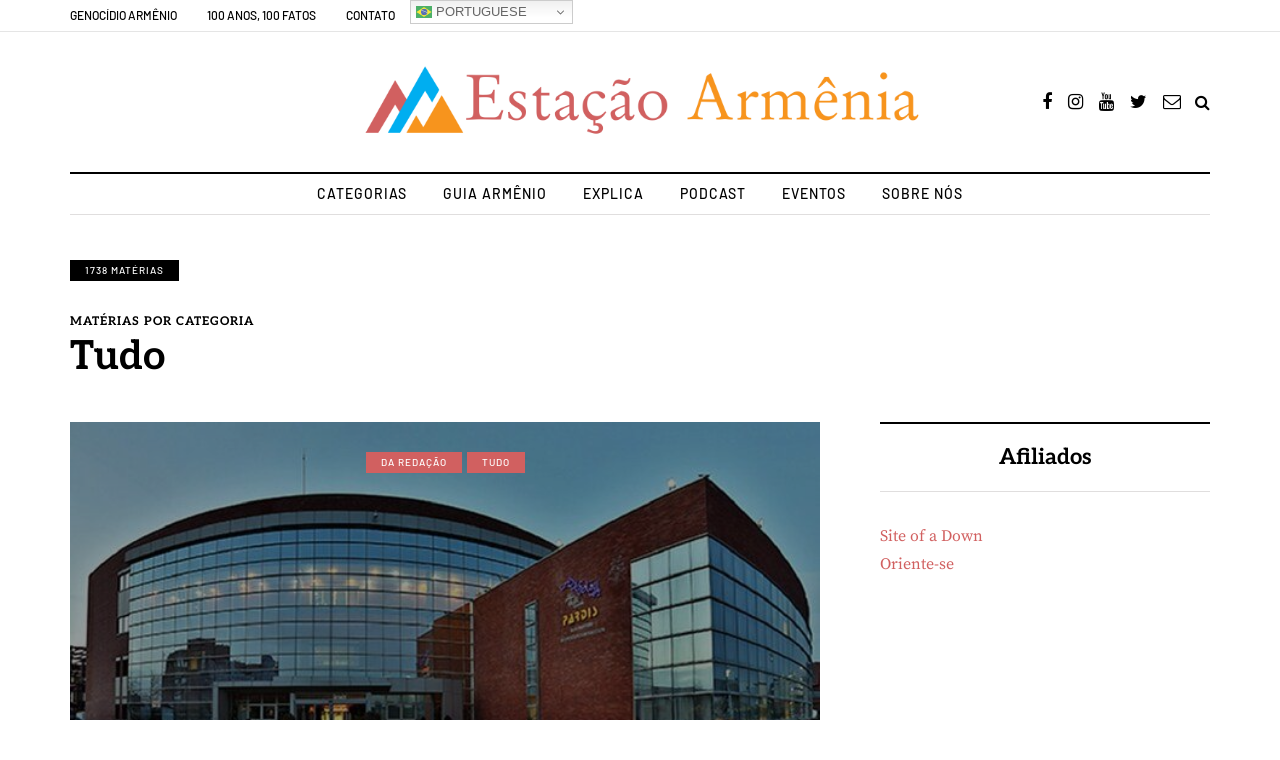

--- FILE ---
content_type: text/html; charset=UTF-8
request_url: https://estacaoarmenia.com.br/tudo/page/2/
body_size: 18601
content:
<!DOCTYPE html>
<html lang="pt-BR">
<head>
<meta name="viewport" content="width=device-width, initial-scale=1.0"/>
<meta charset="UTF-8"/>
<link rel="profile" href="http://gmpg.org/xfn/11"/>
<link rel="pingback" href="https://estacaoarmenia.com.br/xmlrpc.php"/>
  <meta name='robots' content='index, follow, max-image-preview:large, max-snippet:-1, max-video-preview:-1'/>
<!-- Jetpack Site Verification Tags -->
<meta name="google-site-verification" content="rnWcExqMENU1gGdB_MCyhTP2zZdOaFW5f5nWZtQnjMg"/>

	<!-- This site is optimized with the Yoast SEO plugin v26.8 - https://yoast.com/product/yoast-seo-wordpress/ -->
	<title>Arquivo de Tudo - Página 2 de 174 - Estação Armênia</title>
	<link rel="canonical" href="https://estacaoarmenia.com.br/tudo/page/2/"/>
	<link rel="prev" href="https://estacaoarmenia.com.br/tudo/"/>
	<link rel="next" href="https://estacaoarmenia.com.br/tudo/page/3/"/>
	<meta property="og:locale" content="pt_BR"/>
	<meta property="og:type" content="article"/>
	<meta property="og:title" content="Arquivo de Tudo - Página 2 de 174 - Estação Armênia"/>
	<meta property="og:url" content="https://estacaoarmenia.com.br/tudo/"/>
	<meta property="og:site_name" content="Estação Armênia"/>
	<meta name="twitter:card" content="summary_large_image"/>
	<meta name="twitter:site" content="@EstacaoArmenia"/>
	<script type="application/ld+json" class="yoast-schema-graph">{"@context":"https://schema.org","@graph":[{"@type":"CollectionPage","@id":"https://estacaoarmenia.com.br/tudo/","url":"https://estacaoarmenia.com.br/tudo/page/2/","name":"Arquivo de Tudo - Página 2 de 174 - Estação Armênia","isPartOf":{"@id":"https://estacaoarmenia.com.br/#website"},"primaryImageOfPage":{"@id":"https://estacaoarmenia.com.br/tudo/page/2/#primaryimage"},"image":{"@id":"https://estacaoarmenia.com.br/tudo/page/2/#primaryimage"},"thumbnailUrl":"https://estacaoarmenia.com.br/wp-content/uploads/2021/01/ISIPO.jpg","breadcrumb":{"@id":"https://estacaoarmenia.com.br/tudo/page/2/#breadcrumb"},"inLanguage":"pt-BR"},{"@type":"ImageObject","inLanguage":"pt-BR","@id":"https://estacaoarmenia.com.br/tudo/page/2/#primaryimage","url":"https://estacaoarmenia.com.br/wp-content/uploads/2021/01/ISIPO.jpg","contentUrl":"https://estacaoarmenia.com.br/wp-content/uploads/2021/01/ISIPO.jpg","width":620,"height":402},{"@type":"BreadcrumbList","@id":"https://estacaoarmenia.com.br/tudo/page/2/#breadcrumb","itemListElement":[{"@type":"ListItem","position":1,"name":"Início","item":"https://estacaoarmenia.com.br/"},{"@type":"ListItem","position":2,"name":"Tudo"}]},{"@type":"WebSite","@id":"https://estacaoarmenia.com.br/#website","url":"https://estacaoarmenia.com.br/","name":"Estação Armênia","description":"O Portal dos Armênios do Brasil","publisher":{"@id":"https://estacaoarmenia.com.br/#organization"},"potentialAction":[{"@type":"SearchAction","target":{"@type":"EntryPoint","urlTemplate":"https://estacaoarmenia.com.br/?s={search_term_string}"},"query-input":{"@type":"PropertyValueSpecification","valueRequired":true,"valueName":"search_term_string"}}],"inLanguage":"pt-BR"},{"@type":"Organization","@id":"https://estacaoarmenia.com.br/#organization","name":"Estação Armênia","url":"https://estacaoarmenia.com.br/","logo":{"@type":"ImageObject","inLanguage":"pt-BR","@id":"https://estacaoarmenia.com.br/#/schema/logo/image/","url":"https://estacaoarmenia.com.br/wp-content/uploads/2021/08/logotransp21.png","contentUrl":"https://estacaoarmenia.com.br/wp-content/uploads/2021/08/logotransp21.png","width":620,"height":431,"caption":"Estação Armênia"},"image":{"@id":"https://estacaoarmenia.com.br/#/schema/logo/image/"},"sameAs":["https://www.facebook.com/EstacaoArmenia","https://x.com/EstacaoArmenia","https://www.instagram.com/EstacaoArmenia"]}]}</script>
	<!-- / Yoast SEO plugin. -->


<link rel='dns-prefetch' href='//secure.gravatar.com'/>
<link rel='dns-prefetch' href='//stats.wp.com'/>
<link rel='dns-prefetch' href='//v0.wordpress.com'/>
<link rel='dns-prefetch' href='//jetpack.wordpress.com'/>
<link rel='dns-prefetch' href='//s0.wp.com'/>
<link rel='dns-prefetch' href='//public-api.wordpress.com'/>
<link rel='dns-prefetch' href='//0.gravatar.com'/>
<link rel='dns-prefetch' href='//1.gravatar.com'/>
<link rel='dns-prefetch' href='//2.gravatar.com'/>
<link rel='dns-prefetch' href='//widgets.wp.com'/>
<link rel='preconnect' href='//c0.wp.com'/>
		<!-- This site uses the Google Analytics by ExactMetrics plugin v8.11.1 - Using Analytics tracking - https://www.exactmetrics.com/ -->
							<script src="//www.googletagmanager.com/gtag/js?id=G-6DZYZFCM5P" data-cfasync="false" data-wpfc-render="false" type="text/javascript" async></script>
			<script data-cfasync="false" data-wpfc-render="false" type="text/javascript">var em_version='8.11.1';var em_track_user=true;var em_no_track_reason='';var ExactMetricsDefaultLocations={"page_location":"https:\/\/estacaoarmenia.com.br\/tudo\/page\/2\/"};if(typeof ExactMetricsPrivacyGuardFilter==='function'){var ExactMetricsLocations=(typeof ExactMetricsExcludeQuery==='object')?ExactMetricsPrivacyGuardFilter(ExactMetricsExcludeQuery):ExactMetricsPrivacyGuardFilter(ExactMetricsDefaultLocations);}else{var ExactMetricsLocations=(typeof ExactMetricsExcludeQuery==='object')?ExactMetricsExcludeQuery:ExactMetricsDefaultLocations;}var disableStrs=['ga-disable-G-6DZYZFCM5P',];function __gtagTrackerIsOptedOut(){for(var index=0;index<disableStrs.length;index++){if(document.cookie.indexOf(disableStrs[index]+'=true')>-1){return true;}}return false;}if(__gtagTrackerIsOptedOut()){for(var index=0;index<disableStrs.length;index++){window[disableStrs[index]]=true;}}function __gtagTrackerOptout(){for(var index=0;index<disableStrs.length;index++){document.cookie=disableStrs[index]+'=true; expires=Thu, 31 Dec 2099 23:59:59 UTC; path=/';window[disableStrs[index]]=true;}}if('undefined'===typeof gaOptout){function gaOptout(){__gtagTrackerOptout();}}window.dataLayer=window.dataLayer||[];window.ExactMetricsDualTracker={helpers:{},trackers:{},};if(em_track_user){function __gtagDataLayer(){dataLayer.push(arguments);}function __gtagTracker(type,name,parameters){if(!parameters){parameters={};}if(parameters.send_to){__gtagDataLayer.apply(null,arguments);return;}if(type==='event'){parameters.send_to=exactmetrics_frontend.v4_id;var hookName=name;if(typeof parameters['event_category']!=='undefined'){hookName=parameters['event_category']+':'+name;}if(typeof ExactMetricsDualTracker.trackers[hookName]!=='undefined'){ExactMetricsDualTracker.trackers[hookName](parameters);}else{__gtagDataLayer('event',name,parameters);}}else{__gtagDataLayer.apply(null,arguments);}}__gtagTracker('js',new Date());__gtagTracker('set',{'developer_id.dNDMyYj':true,});if(ExactMetricsLocations.page_location){__gtagTracker('set',ExactMetricsLocations);}__gtagTracker('config','G-6DZYZFCM5P',{"forceSSL":"true"});window.gtag=__gtagTracker;(function(){var noopfn=function(){return null;};var newtracker=function(){return new Tracker();};var Tracker=function(){return null;};var p=Tracker.prototype;p.get=noopfn;p.set=noopfn;p.send=function(){var args=Array.prototype.slice.call(arguments);args.unshift('send');__gaTracker.apply(null,args);};var __gaTracker=function(){var len=arguments.length;if(len===0){return;}var f=arguments[len-1];if(typeof f!=='object'||f===null||typeof f.hitCallback!=='function'){if('send'===arguments[0]){var hitConverted,hitObject=false,action;if('event'===arguments[1]){if('undefined'!==typeof arguments[3]){hitObject={'eventAction':arguments[3],'eventCategory':arguments[2],'eventLabel':arguments[4],'value':arguments[5]?arguments[5]:1,}}}if('pageview'===arguments[1]){if('undefined'!==typeof arguments[2]){hitObject={'eventAction':'page_view','page_path':arguments[2],}}}if(typeof arguments[2]==='object'){hitObject=arguments[2];}if(typeof arguments[5]==='object'){Object.assign(hitObject,arguments[5]);}if('undefined'!==typeof arguments[1].hitType){hitObject=arguments[1];if('pageview'===hitObject.hitType){hitObject.eventAction='page_view';}}if(hitObject){action='timing'===arguments[1].hitType?'timing_complete':hitObject.eventAction;hitConverted=mapArgs(hitObject);__gtagTracker('event',action,hitConverted);}}return;}function mapArgs(args){var arg,hit={};var gaMap={'eventCategory':'event_category','eventAction':'event_action','eventLabel':'event_label','eventValue':'event_value','nonInteraction':'non_interaction','timingCategory':'event_category','timingVar':'name','timingValue':'value','timingLabel':'event_label','page':'page_path','location':'page_location','title':'page_title','referrer':'page_referrer',};for(arg in args){if(!(!args.hasOwnProperty(arg)||!gaMap.hasOwnProperty(arg))){hit[gaMap[arg]]=args[arg];}else{hit[arg]=args[arg];}}return hit;}try{f.hitCallback();}catch(ex){}};__gaTracker.create=newtracker;__gaTracker.getByName=newtracker;__gaTracker.getAll=function(){return[];};__gaTracker.remove=noopfn;__gaTracker.loaded=true;window['__gaTracker']=__gaTracker;})();}else{console.log("");(function(){function __gtagTracker(){return null;}window['__gtagTracker']=__gtagTracker;window['gtag']=__gtagTracker;})();}</script>
							<!-- / Google Analytics by ExactMetrics -->
		<style id='wp-img-auto-sizes-contain-inline-css' type='text/css'>img:is([sizes=auto i],[sizes^="auto," i]){contain-intrinsic-size:3000px 1500px}</style>
<style id='wp-emoji-styles-inline-css' type='text/css'>img.wp-smiley,img.emoji{display:inline!important;border:none!important;box-shadow:none!important;height:1em!important;width:1em!important;margin:0 .07em!important;vertical-align:-.1em!important;background:none!important;padding:0!important}</style>
<link rel="stylesheet" href="https://c0.wp.com/c/6.9/wp-includes/css/dist/block-library/style.min.css">
<style id='wp-block-image-inline-css' type='text/css'>.wp-block-image>a,.wp-block-image>figure>a{display:inline-block}.wp-block-image img{box-sizing:border-box;height:auto;max-width:100%;vertical-align:bottom}@media not (prefers-reduced-motion){.wp-block-image img.hide{visibility:hidden}.wp-block-image img.show{animation:show-content-image .4s}}.wp-block-image[style*="border-radius"] img,.wp-block-image[style*="border-radius"]>a{border-radius:inherit}.wp-block-image.has-custom-border img{box-sizing:border-box}.wp-block-image.aligncenter{text-align:center}.wp-block-image.alignfull>a,.wp-block-image.alignwide>a{width:100%}.wp-block-image.alignfull img,.wp-block-image.alignwide img{height:auto;width:100%}.wp-block-image .aligncenter,.wp-block-image .alignleft,.wp-block-image .alignright,.wp-block-image.aligncenter,.wp-block-image.alignleft,.wp-block-image.alignright{display:table}.wp-block-image .aligncenter>figcaption,.wp-block-image .alignleft>figcaption,.wp-block-image .alignright>figcaption,.wp-block-image.aligncenter>figcaption,.wp-block-image.alignleft>figcaption,.wp-block-image.alignright>figcaption{caption-side:bottom;display:table-caption}.wp-block-image .alignleft{float:left;margin:.5em 1em .5em 0}.wp-block-image .alignright{float:right;margin:.5em 0 .5em 1em}.wp-block-image .aligncenter{margin-left:auto;margin-right:auto}.wp-block-image :where(figcaption){margin-bottom:1em;margin-top:.5em}.wp-block-image.is-style-circle-mask img{border-radius:9999px}@supports ((-webkit-mask-image:none) or (mask-image:none)) or (-webkit-mask-image:none){.wp-block-image.is-style-circle-mask img{border-radius:0;-webkit-mask-image:url('data:image/svg+xml;utf8,<svg viewBox="0 0 100 100" xmlns="http://www.w3.org/2000/svg"><circle cx="50" cy="50" r="50"/></svg>');mask-image:url('data:image/svg+xml;utf8,<svg viewBox="0 0 100 100" xmlns="http://www.w3.org/2000/svg"><circle cx="50" cy="50" r="50"/></svg>');mask-mode:alpha;-webkit-mask-position:center;mask-position:center;-webkit-mask-repeat:no-repeat;mask-repeat:no-repeat;-webkit-mask-size:contain;mask-size:contain}}:root :where(.wp-block-image.is-style-rounded img,.wp-block-image .is-style-rounded img){border-radius:9999px}.wp-block-image figure{margin:0}.wp-lightbox-container{display:flex;flex-direction:column;position:relative}.wp-lightbox-container img{cursor:zoom-in}.wp-lightbox-container img:hover+button{opacity:1}.wp-lightbox-container button{align-items:center;backdrop-filter:blur(16px) saturate(180%);background-color:#5a5a5a40;border:none;border-radius:4px;cursor:zoom-in;display:flex;height:20px;justify-content:center;opacity:0;padding:0;position:absolute;right:16px;text-align:center;top:16px;width:20px;z-index:100}@media not (prefers-reduced-motion){.wp-lightbox-container button{transition:opacity .2s ease}}.wp-lightbox-container button:focus-visible{outline:3px auto #5a5a5a40;outline:3px auto -webkit-focus-ring-color;outline-offset:3px}.wp-lightbox-container button:hover{cursor:pointer;opacity:1}.wp-lightbox-container button:focus{opacity:1}.wp-lightbox-container button:focus,.wp-lightbox-container button:hover,.wp-lightbox-container button:not(:hover):not(:active):not(.has-background){background-color:#5a5a5a40;border:none}.wp-lightbox-overlay{box-sizing:border-box;cursor:zoom-out;height:100vh;left:0;overflow:hidden;position:fixed;top:0;visibility:hidden;width:100%;z-index:100000}.wp-lightbox-overlay .close-button{align-items:center;cursor:pointer;display:flex;justify-content:center;min-height:40px;min-width:40px;padding:0;position:absolute;right:calc(env(safe-area-inset-right) + 16px);top:calc(env(safe-area-inset-top) + 16px);z-index:5000000}.wp-lightbox-overlay .close-button:focus,.wp-lightbox-overlay .close-button:hover,.wp-lightbox-overlay .close-button:not(:hover):not(:active):not(.has-background){background:none;border:none}.wp-lightbox-overlay .lightbox-image-container{height:var(--wp--lightbox-container-height);left:50%;overflow:hidden;position:absolute;top:50%;transform:translate(-50%,-50%);transform-origin:top left;width:var(--wp--lightbox-container-width);z-index:9999999999}.wp-lightbox-overlay .wp-block-image{align-items:center;box-sizing:border-box;display:flex;height:100%;justify-content:center;margin:0;position:relative;transform-origin:0 0;width:100%;z-index:3000000}.wp-lightbox-overlay .wp-block-image img{height:var(--wp--lightbox-image-height);min-height:var(--wp--lightbox-image-height);min-width:var(--wp--lightbox-image-width);width:var(--wp--lightbox-image-width)}.wp-lightbox-overlay .wp-block-image figcaption{display:none}.wp-lightbox-overlay button{background:none;border:none}.wp-lightbox-overlay .scrim{background-color:#fff;height:100%;opacity:.9;position:absolute;width:100%;z-index:2000000}.wp-lightbox-overlay.active{visibility:visible}@media not (prefers-reduced-motion){.wp-lightbox-overlay.active{animation:turn-on-visibility .25s both}.wp-lightbox-overlay.active img{animation:turn-on-visibility .35s both}.wp-lightbox-overlay.show-closing-animation:not(.active){animation:turn-off-visibility .35s both}.wp-lightbox-overlay.show-closing-animation:not(.active) img{animation:turn-off-visibility .25s both}.wp-lightbox-overlay.zoom.active{animation:none;opacity:1;visibility:visible}.wp-lightbox-overlay.zoom.active .lightbox-image-container{animation:lightbox-zoom-in .4s}.wp-lightbox-overlay.zoom.active .lightbox-image-container img{animation:none}.wp-lightbox-overlay.zoom.active .scrim{animation:turn-on-visibility .4s forwards}.wp-lightbox-overlay.zoom.show-closing-animation:not(.active){animation:none}.wp-lightbox-overlay.zoom.show-closing-animation:not(.active) .lightbox-image-container{animation:lightbox-zoom-out .4s}.wp-lightbox-overlay.zoom.show-closing-animation:not(.active) .lightbox-image-container img{animation:none}.wp-lightbox-overlay.zoom.show-closing-animation:not(.active) .scrim{animation:turn-off-visibility .4s forwards}}@keyframes show-content-image{0%{visibility:hidden}99%{visibility:hidden}to{visibility:visible}}@keyframes turn-on-visibility{0%{opacity:0}to{opacity:1}}@keyframes turn-off-visibility{0%{opacity:1;visibility:visible}99%{opacity:0;visibility:visible}to{opacity:0;visibility:hidden}}@keyframes lightbox-zoom-in{0%{transform:translate(calc((-100vw + var(--wp--lightbox-scrollbar-width))/2 + var(--wp--lightbox-initial-left-position)),calc(-50vh + var(--wp--lightbox-initial-top-position))) scale(var(--wp--lightbox-scale))}to{transform:translate(-50%,-50%) scale(1)}}@keyframes lightbox-zoom-out{0%{transform:translate(-50%,-50%) scale(1);visibility:visible}99%{visibility:visible}to{transform:translate(calc((-100vw + var(--wp--lightbox-scrollbar-width))/2 + var(--wp--lightbox-initial-left-position)),calc(-50vh + var(--wp--lightbox-initial-top-position))) scale(var(--wp--lightbox-scale));visibility:hidden}}</style>
<style id='wp-block-list-inline-css' type='text/css'>ol,ul{box-sizing:border-box}:root :where(.wp-block-list.has-background){padding:1.25em 2.375em}</style>
<style id='wp-block-embed-inline-css' type='text/css'>.wp-block-embed.alignleft,.wp-block-embed.alignright,.wp-block[data-align="left"]>[data-type="core/embed"],.wp-block[data-align="right"]>[data-type="core/embed"]{max-width:360px;width:100%}.wp-block-embed.alignleft .wp-block-embed__wrapper,.wp-block-embed.alignright .wp-block-embed__wrapper,.wp-block[data-align="left"]>[data-type="core/embed"] .wp-block-embed__wrapper,.wp-block[data-align="right"]>[data-type="core/embed"] .wp-block-embed__wrapper{min-width:280px}.wp-block-cover .wp-block-embed{min-height:240px;min-width:320px}.wp-block-embed{overflow-wrap:break-word}.wp-block-embed :where(figcaption){margin-bottom:1em;margin-top:.5em}.wp-block-embed iframe{max-width:100%}.wp-block-embed__wrapper{position:relative}.wp-embed-responsive .wp-has-aspect-ratio .wp-block-embed__wrapper:before{content:"";display:block;padding-top:50%}.wp-embed-responsive .wp-has-aspect-ratio iframe{bottom:0;height:100%;left:0;position:absolute;right:0;top:0;width:100%}.wp-embed-responsive .wp-embed-aspect-21-9 .wp-block-embed__wrapper:before{padding-top:42.85%}.wp-embed-responsive .wp-embed-aspect-18-9 .wp-block-embed__wrapper:before{padding-top:50%}.wp-embed-responsive .wp-embed-aspect-16-9 .wp-block-embed__wrapper:before{padding-top:56.25%}.wp-embed-responsive .wp-embed-aspect-4-3 .wp-block-embed__wrapper:before{padding-top:75%}.wp-embed-responsive .wp-embed-aspect-1-1 .wp-block-embed__wrapper:before{padding-top:100%}.wp-embed-responsive .wp-embed-aspect-9-16 .wp-block-embed__wrapper:before{padding-top:177.77%}.wp-embed-responsive .wp-embed-aspect-1-2 .wp-block-embed__wrapper:before{padding-top:200%}</style>
<style id='wp-block-paragraph-inline-css' type='text/css'>.is-small-text{font-size:.875em}.is-regular-text{font-size:1em}.is-large-text{font-size:2.25em}.is-larger-text{font-size:3em}.has-drop-cap:not(:focus):first-letter{float:left;font-size:8.4em;font-style:normal;font-weight:100;line-height:.68;margin:.05em .1em 0 0;text-transform:uppercase}body.rtl .has-drop-cap:not(:focus):first-letter{float:none;margin-left:.1em}p.has-drop-cap.has-background{overflow:hidden}:root :where(p.has-background){padding:1.25em 2.375em}:where(p.has-text-color:not(.has-link-color)) a{color:inherit}p.has-text-align-left[style*="writing-mode:vertical-lr"],p.has-text-align-right[style*="writing-mode:vertical-rl"]{rotate:180deg}</style>
<style id='global-styles-inline-css' type='text/css'>:root{--wp--preset--aspect-ratio--square:1;--wp--preset--aspect-ratio--4-3: 4/3;--wp--preset--aspect-ratio--3-4: 3/4;--wp--preset--aspect-ratio--3-2: 3/2;--wp--preset--aspect-ratio--2-3: 2/3;--wp--preset--aspect-ratio--16-9: 16/9;--wp--preset--aspect-ratio--9-16: 9/16;--wp--preset--color--black:#000;--wp--preset--color--cyan-bluish-gray:#abb8c3;--wp--preset--color--white:#fff;--wp--preset--color--pale-pink:#f78da7;--wp--preset--color--vivid-red:#cf2e2e;--wp--preset--color--luminous-vivid-orange:#ff6900;--wp--preset--color--luminous-vivid-amber:#fcb900;--wp--preset--color--light-green-cyan:#7bdcb5;--wp--preset--color--vivid-green-cyan:#00d084;--wp--preset--color--pale-cyan-blue:#8ed1fc;--wp--preset--color--vivid-cyan-blue:#0693e3;--wp--preset--color--vivid-purple:#9b51e0;--wp--preset--gradient--vivid-cyan-blue-to-vivid-purple:linear-gradient(135deg,#0693e3 0%,#9b51e0 100%);--wp--preset--gradient--light-green-cyan-to-vivid-green-cyan:linear-gradient(135deg,#7adcb4 0%,#00d082 100%);--wp--preset--gradient--luminous-vivid-amber-to-luminous-vivid-orange:linear-gradient(135deg,#fcb900 0%,#ff6900 100%);--wp--preset--gradient--luminous-vivid-orange-to-vivid-red:linear-gradient(135deg,#ff6900 0%,#cf2e2e 100%);--wp--preset--gradient--very-light-gray-to-cyan-bluish-gray:linear-gradient(135deg,#eee 0%,#a9b8c3 100%);--wp--preset--gradient--cool-to-warm-spectrum:linear-gradient(135deg,#4aeadc 0%,#9778d1 20%,#cf2aba 40%,#ee2c82 60%,#fb6962 80%,#fef84c 100%);--wp--preset--gradient--blush-light-purple:linear-gradient(135deg,#ffceec 0%,#9896f0 100%);--wp--preset--gradient--blush-bordeaux:linear-gradient(135deg,#fecda5 0%,#fe2d2d 50%,#6b003e 100%);--wp--preset--gradient--luminous-dusk:linear-gradient(135deg,#ffcb70 0%,#c751c0 50%,#4158d0 100%);--wp--preset--gradient--pale-ocean:linear-gradient(135deg,#fff5cb 0%,#b6e3d4 50%,#33a7b5 100%);--wp--preset--gradient--electric-grass:linear-gradient(135deg,#caf880 0%,#71ce7e 100%);--wp--preset--gradient--midnight:linear-gradient(135deg,#020381 0%,#2874fc 100%);--wp--preset--font-size--small:13px;--wp--preset--font-size--medium:20px;--wp--preset--font-size--large:36px;--wp--preset--font-size--x-large:42px;--wp--preset--spacing--20:.44rem;--wp--preset--spacing--30:.67rem;--wp--preset--spacing--40:1rem;--wp--preset--spacing--50:1.5rem;--wp--preset--spacing--60:2.25rem;--wp--preset--spacing--70:3.38rem;--wp--preset--spacing--80:5.06rem;--wp--preset--shadow--natural:6px 6px 9px rgba(0,0,0,.2);--wp--preset--shadow--deep:12px 12px 50px rgba(0,0,0,.4);--wp--preset--shadow--sharp:6px 6px 0 rgba(0,0,0,.2);--wp--preset--shadow--outlined:6px 6px 0 -3px #fff , 6px 6px #000;--wp--preset--shadow--crisp:6px 6px 0 #000}:where(.is-layout-flex){gap:.5em}:where(.is-layout-grid){gap:.5em}body .is-layout-flex{display:flex}.is-layout-flex{flex-wrap:wrap;align-items:center}.is-layout-flex > :is(*, div){margin:0}body .is-layout-grid{display:grid}.is-layout-grid > :is(*, div){margin:0}:where(.wp-block-columns.is-layout-flex){gap:2em}:where(.wp-block-columns.is-layout-grid){gap:2em}:where(.wp-block-post-template.is-layout-flex){gap:1.25em}:where(.wp-block-post-template.is-layout-grid){gap:1.25em}.has-black-color{color:var(--wp--preset--color--black)!important}.has-cyan-bluish-gray-color{color:var(--wp--preset--color--cyan-bluish-gray)!important}.has-white-color{color:var(--wp--preset--color--white)!important}.has-pale-pink-color{color:var(--wp--preset--color--pale-pink)!important}.has-vivid-red-color{color:var(--wp--preset--color--vivid-red)!important}.has-luminous-vivid-orange-color{color:var(--wp--preset--color--luminous-vivid-orange)!important}.has-luminous-vivid-amber-color{color:var(--wp--preset--color--luminous-vivid-amber)!important}.has-light-green-cyan-color{color:var(--wp--preset--color--light-green-cyan)!important}.has-vivid-green-cyan-color{color:var(--wp--preset--color--vivid-green-cyan)!important}.has-pale-cyan-blue-color{color:var(--wp--preset--color--pale-cyan-blue)!important}.has-vivid-cyan-blue-color{color:var(--wp--preset--color--vivid-cyan-blue)!important}.has-vivid-purple-color{color:var(--wp--preset--color--vivid-purple)!important}.has-black-background-color{background-color:var(--wp--preset--color--black)!important}.has-cyan-bluish-gray-background-color{background-color:var(--wp--preset--color--cyan-bluish-gray)!important}.has-white-background-color{background-color:var(--wp--preset--color--white)!important}.has-pale-pink-background-color{background-color:var(--wp--preset--color--pale-pink)!important}.has-vivid-red-background-color{background-color:var(--wp--preset--color--vivid-red)!important}.has-luminous-vivid-orange-background-color{background-color:var(--wp--preset--color--luminous-vivid-orange)!important}.has-luminous-vivid-amber-background-color{background-color:var(--wp--preset--color--luminous-vivid-amber)!important}.has-light-green-cyan-background-color{background-color:var(--wp--preset--color--light-green-cyan)!important}.has-vivid-green-cyan-background-color{background-color:var(--wp--preset--color--vivid-green-cyan)!important}.has-pale-cyan-blue-background-color{background-color:var(--wp--preset--color--pale-cyan-blue)!important}.has-vivid-cyan-blue-background-color{background-color:var(--wp--preset--color--vivid-cyan-blue)!important}.has-vivid-purple-background-color{background-color:var(--wp--preset--color--vivid-purple)!important}.has-black-border-color{border-color:var(--wp--preset--color--black)!important}.has-cyan-bluish-gray-border-color{border-color:var(--wp--preset--color--cyan-bluish-gray)!important}.has-white-border-color{border-color:var(--wp--preset--color--white)!important}.has-pale-pink-border-color{border-color:var(--wp--preset--color--pale-pink)!important}.has-vivid-red-border-color{border-color:var(--wp--preset--color--vivid-red)!important}.has-luminous-vivid-orange-border-color{border-color:var(--wp--preset--color--luminous-vivid-orange)!important}.has-luminous-vivid-amber-border-color{border-color:var(--wp--preset--color--luminous-vivid-amber)!important}.has-light-green-cyan-border-color{border-color:var(--wp--preset--color--light-green-cyan)!important}.has-vivid-green-cyan-border-color{border-color:var(--wp--preset--color--vivid-green-cyan)!important}.has-pale-cyan-blue-border-color{border-color:var(--wp--preset--color--pale-cyan-blue)!important}.has-vivid-cyan-blue-border-color{border-color:var(--wp--preset--color--vivid-cyan-blue)!important}.has-vivid-purple-border-color{border-color:var(--wp--preset--color--vivid-purple)!important}.has-vivid-cyan-blue-to-vivid-purple-gradient-background{background:var(--wp--preset--gradient--vivid-cyan-blue-to-vivid-purple)!important}.has-light-green-cyan-to-vivid-green-cyan-gradient-background{background:var(--wp--preset--gradient--light-green-cyan-to-vivid-green-cyan)!important}.has-luminous-vivid-amber-to-luminous-vivid-orange-gradient-background{background:var(--wp--preset--gradient--luminous-vivid-amber-to-luminous-vivid-orange)!important}.has-luminous-vivid-orange-to-vivid-red-gradient-background{background:var(--wp--preset--gradient--luminous-vivid-orange-to-vivid-red)!important}.has-very-light-gray-to-cyan-bluish-gray-gradient-background{background:var(--wp--preset--gradient--very-light-gray-to-cyan-bluish-gray)!important}.has-cool-to-warm-spectrum-gradient-background{background:var(--wp--preset--gradient--cool-to-warm-spectrum)!important}.has-blush-light-purple-gradient-background{background:var(--wp--preset--gradient--blush-light-purple)!important}.has-blush-bordeaux-gradient-background{background:var(--wp--preset--gradient--blush-bordeaux)!important}.has-luminous-dusk-gradient-background{background:var(--wp--preset--gradient--luminous-dusk)!important}.has-pale-ocean-gradient-background{background:var(--wp--preset--gradient--pale-ocean)!important}.has-electric-grass-gradient-background{background:var(--wp--preset--gradient--electric-grass)!important}.has-midnight-gradient-background{background:var(--wp--preset--gradient--midnight)!important}.has-small-font-size{font-size:var(--wp--preset--font-size--small)!important}.has-medium-font-size{font-size:var(--wp--preset--font-size--medium)!important}.has-large-font-size{font-size:var(--wp--preset--font-size--large)!important}.has-x-large-font-size{font-size:var(--wp--preset--font-size--x-large)!important}</style>

<style id='classic-theme-styles-inline-css' type='text/css'>.wp-block-button__link{color:#fff;background-color:#32373c;border-radius:9999px;box-shadow:none;text-decoration:none;padding:calc(.667em + 2px) calc(1.333em + 2px);font-size:1.125em}.wp-block-file__button{background:#32373c;color:#fff;text-decoration:none}</style>
<link rel="stylesheet" href="https://estacaoarmenia.com.br/wp-content/plugins/getwid/vendors/fontawesome-free/css/all.min.css?ver=5.5.0">
<link rel="stylesheet" href="https://estacaoarmenia.com.br/wp-content/plugins/getwid/vendors/slick/slick/slick.min.css?ver=1.9.0">
<link rel="stylesheet" href="https://estacaoarmenia.com.br/wp-content/plugins/getwid/vendors/slick/slick/slick-theme.min.css?ver=1.9.0">
<link rel="stylesheet" href="https://estacaoarmenia.com.br/wp-content/plugins/getwid/vendors/mp-fancybox/jquery.fancybox.min.css?ver=3.5.7-mp.1">
<link rel="stylesheet" href="https://estacaoarmenia.com.br/wp-content/plugins/getwid/assets/css/blocks.style.css?ver=2.1.3">
<style id='getwid-blocks-inline-css' type='text/css'>.wp-block-getwid-section .wp-block-getwid-section__wrapper .wp-block-getwid-section__inner-wrapper{max-width:1140px}</style>
<link rel="stylesheet" href="https://estacaoarmenia.com.br/wp-content/plugins/amazon-polly/public/css/amazonpolly-public.css?ver=1.0.0">
<link rel="stylesheet" href="https://estacaoarmenia.com.br/wp-content/plugins/contact-form-7/includes/css/styles.css?ver=6.1.4">
<link rel="stylesheet" href="https://estacaoarmenia.com.br/wp-content/plugins/responsive-lightbox/assets/nivo/nivo-lightbox.min.css?ver=1.3.1">
<link rel="stylesheet" href="https://estacaoarmenia.com.br/wp-content/plugins/responsive-lightbox/assets/nivo/themes/default/default.css?ver=1.3.1">
<link rel="stylesheet" href="https://estacaoarmenia.com.br/wp-content/plugins/source-affix/assets/css/public.min.css?ver=2.0.5">
<link rel="stylesheet" href="https://estacaoarmenia.com.br/wp-content/themes/davenport/css/bootstrap.css?ver=6.9">
<link rel="stylesheet" href="https://estacaoarmenia.com.br/wp-content/themes/davenport/js/owl-carousel/owl.carousel.css?ver=6.9">
<link rel="stylesheet" href="https://estacaoarmenia.com.br/wp-content/themes/davenport/style.css?ver=1.0.2">
<link rel="stylesheet" href="https://estacaoarmenia.com.br/wp-content/themes/davenport/responsive.css?ver=all">
<link rel="stylesheet" href="https://estacaoarmenia.com.br/wp-content/themes/davenport/css/animations.css?ver=6.9">
<link rel="stylesheet" href="https://estacaoarmenia.com.br/wp-content/themes/davenport/css/font-awesome.css?ver=6.9">
<link rel="stylesheet" href="https://estacaoarmenia.com.br/wp-content/themes/davenport/js/select2/select2.css?ver=6.9">
<link rel="stylesheet" href="https://estacaoarmenia.com.br/wp-content/themes/davenport/css/idangerous.swiper.css?ver=6.9">
<link rel="stylesheet" href="https://estacaoarmenia.com.br/wp-content/themes/davenport/js/aos/aos.css?ver=6.9">
<link rel="stylesheet" href="https://c0.wp.com/c/6.9/wp-includes/css/dashicons.min.css">
<link rel="stylesheet" href="https://c0.wp.com/c/6.9/wp-includes/js/thickbox/thickbox.css">
<link rel="stylesheet" href="https://estacaoarmenia.com.br/wp-content/themes/davenport/inc/modules/mega-menu/css/mega-menu.css?ver=6.9">
<link rel="stylesheet" href="https://estacaoarmenia.com.br/wp-content/themes/davenport/inc/modules/mega-menu/css/mega-menu-responsive.css?ver=6.9">
<link rel="stylesheet" href="https://estacaoarmenia.com.br/wp-content/plugins/wp-pagenavi/pagenavi-css.css?ver=2.70">
<link rel="stylesheet" href="https://estacaoarmenia.com.br/wp-content/tablepress-combined.min.css?ver=39">
<link rel="stylesheet" href="https://estacaoarmenia.com.br/wp-content/uploads/style-cache-davenport.css?ver=1752510951.7328">
<script type="text/javascript" src="https://estacaoarmenia.com.br/wp-content/plugins/google-analytics-dashboard-for-wp/assets/js/frontend-gtag.min.js?ver=8.11.1" id="exactmetrics-frontend-script-js" async="async" data-wp-strategy="async"></script>
<script data-cfasync="false" data-wpfc-render="false" type="text/javascript" id='exactmetrics-frontend-script-js-extra'>//<![CDATA[
var exactmetrics_frontend={"js_events_tracking":"true","download_extensions":"zip,mp3,mpeg,pdf,docx,pptx,xlsx,rar","inbound_paths":"[{\"path\":\"\\\/go\\\/\",\"label\":\"affiliate\"},{\"path\":\"\\\/recommend\\\/\",\"label\":\"affiliate\"}]","home_url":"https:\/\/estacaoarmenia.com.br","hash_tracking":"false","v4_id":"G-6DZYZFCM5P"};
//]]></script>
<script type="text/javascript" src="https://c0.wp.com/c/6.9/wp-includes/js/jquery/jquery.min.js" id="jquery-core-js"></script>
<script type="text/javascript" src="https://c0.wp.com/c/6.9/wp-includes/js/jquery/jquery-migrate.min.js" id="jquery-migrate-js"></script>
<script type="text/javascript" src="https://estacaoarmenia.com.br/wp-content/plugins/amazon-polly/public/js/amazonpolly-public.js?ver=1.0.0" id="amazonpolly-js"></script>
<script type="text/javascript" src="https://estacaoarmenia.com.br/wp-content/plugins/responsive-lightbox/assets/dompurify/purify.min.js?ver=3.3.1" id="dompurify-js"></script>
<script type="text/javascript" id="responsive-lightbox-sanitizer-js-before">//<![CDATA[
window.RLG=window.RLG||{};window.RLG.sanitizeAllowedHosts=["youtube.com","www.youtube.com","youtu.be","vimeo.com","player.vimeo.com"];
//]]></script>
<script type="text/javascript" src="https://estacaoarmenia.com.br/wp-content/plugins/responsive-lightbox/js/sanitizer.js?ver=2.7.0" id="responsive-lightbox-sanitizer-js"></script>
<script type="text/javascript" src="https://estacaoarmenia.com.br/wp-content/plugins/responsive-lightbox/assets/nivo/nivo-lightbox.min.js?ver=1.3.1" id="responsive-lightbox-nivo-js"></script>
<script type="text/javascript" src="https://c0.wp.com/c/6.9/wp-includes/js/underscore.min.js" id="underscore-js"></script>
<script type="text/javascript" src="https://estacaoarmenia.com.br/wp-content/plugins/responsive-lightbox/assets/infinitescroll/infinite-scroll.pkgd.min.js?ver=4.0.1" id="responsive-lightbox-infinite-scroll-js"></script>
<script type="text/javascript" id="responsive-lightbox-js-before">//<![CDATA[
var rlArgs={"script":"nivo","selector":"lightbox","customEvents":"","activeGalleries":true,"effect":"fade","clickOverlayToClose":true,"keyboardNav":true,"errorMessage":"The requested content cannot be loaded. Please try again later.","woocommerce_gallery":false,"ajaxurl":"https:\/\/estacaoarmenia.com.br\/wp-admin\/admin-ajax.php","nonce":"fde501b248","preview":false,"postId":55074,"scriptExtension":false};
//]]></script>
<script type="text/javascript" src="https://estacaoarmenia.com.br/wp-content/plugins/responsive-lightbox/js/front.js?ver=2.7.0" id="responsive-lightbox-js"></script>
<script type="text/javascript" src="https://estacaoarmenia.com.br/wp-content/uploads/js-cache-davenport.js?ver=1752510951.7405" id="js-cache-davenport-js"></script>
<link rel="https://api.w.org/" href="https://estacaoarmenia.com.br/wp-json/"/><link rel="alternate" title="JSON" type="application/json" href="https://estacaoarmenia.com.br/wp-json/wp/v2/categories/24"/><link rel="EditURI" type="application/rsd+xml" title="RSD" href="https://estacaoarmenia.com.br/xmlrpc.php?rsd"/>
<meta name="generator" content="WordPress 6.9"/>
            <script type="text/javascript">function powerpress_pinw(pinw_url){window.open(pinw_url,'PowerPressPlayer','toolbar=0,status=0,resizable=1,width=460,height=320');return false;}window.addEventListener('load',function(){document.querySelectorAll('a[target="_blank"]').forEach(link=>{link.setAttribute('rel','noopener noreferrer');});});</script>
            	<style>img#wpstats{display:none}</style>
		<!-- Não existe versão amphtml disponível para essa URL. --><link rel="icon" href="https://estacaoarmenia.com.br/wp-content/uploads/2016/07/cropped-logo5-32x32.png" sizes="32x32"/>
<link rel="icon" href="https://estacaoarmenia.com.br/wp-content/uploads/2016/07/cropped-logo5-192x192.png" sizes="192x192"/>
<link rel="apple-touch-icon" href="https://estacaoarmenia.com.br/wp-content/uploads/2016/07/cropped-logo5-180x180.png"/>
<meta name="msapplication-TileImage" content="https://estacaoarmenia.com.br/wp-content/uploads/2016/07/cropped-logo5-270x270.png"/>
<style id="kirki-inline-styles">@font-face{font-family:'Cormorant Garamond';font-style:normal;font-weight:400;font-display:swap;src:url(https://estacaoarmenia.com.br/wp-content/fonts/cormorant-garamond/co3umX5slCNuHLi8bLeY9MK7whWMhyjypVO7abI26QOD_v86KnnOiss4.woff2) format('woff2');unicode-range: U+0460-052F, U+1C80-1C8A, U+20B4, U+2DE0-2DFF, U+A640-A69F, U+FE2E-FE2F}@font-face{font-family:'Cormorant Garamond';font-style:normal;font-weight:400;font-display:swap;src:url(https://estacaoarmenia.com.br/wp-content/fonts/cormorant-garamond/co3umX5slCNuHLi8bLeY9MK7whWMhyjypVO7abI26QOD_v86KnDOiss4.woff2) format('woff2');unicode-range:U+0301,U+0400-045F,U+0490-0491,U+04B0-04B1,U+2116}@font-face{font-family:'Cormorant Garamond';font-style:normal;font-weight:400;font-display:swap;src:url(https://estacaoarmenia.com.br/wp-content/fonts/cormorant-garamond/co3umX5slCNuHLi8bLeY9MK7whWMhyjypVO7abI26QOD_v86KnvOiss4.woff2) format('woff2');unicode-range:U+0102-0103,U+0110-0111,U+0128-0129,U+0168-0169,U+01A0-01A1,U+01AF-01B0,U+0300-0301,U+0303-0304,U+0308-0309,U+0323,U+0329,U+1EA0-1EF9,U+20AB}@font-face{font-family:'Cormorant Garamond';font-style:normal;font-weight:400;font-display:swap;src:url(https://estacaoarmenia.com.br/wp-content/fonts/cormorant-garamond/co3umX5slCNuHLi8bLeY9MK7whWMhyjypVO7abI26QOD_v86KnrOiss4.woff2) format('woff2');unicode-range: U+0100-02BA, U+02BD-02C5, U+02C7-02CC, U+02CE-02D7, U+02DD-02FF, U+0304, U+0308, U+0329, U+1D00-1DBF, U+1E00-1E9F, U+1EF2-1EFF, U+2020, U+20A0-20AB, U+20AD-20C0, U+2113, U+2C60-2C7F, U+A720-A7FF}@font-face{font-family:'Cormorant Garamond';font-style:normal;font-weight:400;font-display:swap;src:url(https://estacaoarmenia.com.br/wp-content/fonts/cormorant-garamond/co3umX5slCNuHLi8bLeY9MK7whWMhyjypVO7abI26QOD_v86KnTOig.woff2) format('woff2');unicode-range: U+0000-00FF, U+0131, U+0152-0153, U+02BB-02BC, U+02C6, U+02DA, U+02DC, U+0304, U+0308, U+0329, U+2000-206F, U+20AC, U+2122, U+2191, U+2193, U+2212, U+2215, U+FEFF, U+FFFD}@font-face{font-family:'Aleo';font-style:normal;font-weight:700;font-display:swap;src:url(https://estacaoarmenia.com.br/wp-content/fonts/aleo/c4m61nF8G8_s6gHhIOX0IYBo_KKQHVP1Fo8aCA.woff2) format('woff2');unicode-range:U+0102-0103,U+0110-0111,U+0128-0129,U+0168-0169,U+01A0-01A1,U+01AF-01B0,U+0300-0301,U+0303-0304,U+0308-0309,U+0323,U+0329,U+1EA0-1EF9,U+20AB}@font-face{font-family:'Aleo';font-style:normal;font-weight:700;font-display:swap;src:url(https://estacaoarmenia.com.br/wp-content/fonts/aleo/c4m61nF8G8_s6gHhIOX0IYBo_KKQHVP0Fo8aCA.woff2) format('woff2');unicode-range: U+0100-02BA, U+02BD-02C5, U+02C7-02CC, U+02CE-02D7, U+02DD-02FF, U+0304, U+0308, U+0329, U+1D00-1DBF, U+1E00-1E9F, U+1EF2-1EFF, U+2020, U+20A0-20AB, U+20AD-20C0, U+2113, U+2C60-2C7F, U+A720-A7FF}@font-face{font-family:'Aleo';font-style:normal;font-weight:700;font-display:swap;src:url(https://estacaoarmenia.com.br/wp-content/fonts/aleo/c4m61nF8G8_s6gHhIOX0IYBo_KKQHVP6Fo8.woff2) format('woff2');unicode-range: U+0000-00FF, U+0131, U+0152-0153, U+02BB-02BC, U+02C6, U+02DA, U+02DC, U+0304, U+0308, U+0329, U+2000-206F, U+20AC, U+2122, U+2191, U+2193, U+2212, U+2215, U+FEFF, U+FFFD}@font-face{font-family:'Source Serif Pro';font-style:normal;font-weight:400;font-display:swap;src:url(https://estacaoarmenia.com.br/wp-content/fonts/source-serif-pro/neIQzD-0qpwxpaWvjeD0X88SAOeauXk-oBOL.woff2) format('woff2');unicode-range: U+0460-052F, U+1C80-1C8A, U+20B4, U+2DE0-2DFF, U+A640-A69F, U+FE2E-FE2F}@font-face{font-family:'Source Serif Pro';font-style:normal;font-weight:400;font-display:swap;src:url(https://estacaoarmenia.com.br/wp-content/fonts/source-serif-pro/neIQzD-0qpwxpaWvjeD0X88SAOeauXA-oBOL.woff2) format('woff2');unicode-range:U+0301,U+0400-045F,U+0490-0491,U+04B0-04B1,U+2116}@font-face{font-family:'Source Serif Pro';font-style:normal;font-weight:400;font-display:swap;src:url(https://estacaoarmenia.com.br/wp-content/fonts/source-serif-pro/neIQzD-0qpwxpaWvjeD0X88SAOeauXc-oBOL.woff2) format('woff2');unicode-range:U+0370-0377,U+037A-037F,U+0384-038A,U+038C,U+038E-03A1,U+03A3-03FF}@font-face{font-family:'Source Serif Pro';font-style:normal;font-weight:400;font-display:swap;src:url(https://estacaoarmenia.com.br/wp-content/fonts/source-serif-pro/neIQzD-0qpwxpaWvjeD0X88SAOeauXs-oBOL.woff2) format('woff2');unicode-range:U+0102-0103,U+0110-0111,U+0128-0129,U+0168-0169,U+01A0-01A1,U+01AF-01B0,U+0300-0301,U+0303-0304,U+0308-0309,U+0323,U+0329,U+1EA0-1EF9,U+20AB}@font-face{font-family:'Source Serif Pro';font-style:normal;font-weight:400;font-display:swap;src:url(https://estacaoarmenia.com.br/wp-content/fonts/source-serif-pro/neIQzD-0qpwxpaWvjeD0X88SAOeauXo-oBOL.woff2) format('woff2');unicode-range: U+0100-02BA, U+02BD-02C5, U+02C7-02CC, U+02CE-02D7, U+02DD-02FF, U+0304, U+0308, U+0329, U+1D00-1DBF, U+1E00-1E9F, U+1EF2-1EFF, U+2020, U+20A0-20AB, U+20AD-20C0, U+2113, U+2C60-2C7F, U+A720-A7FF}@font-face{font-family:'Source Serif Pro';font-style:normal;font-weight:400;font-display:swap;src:url(https://estacaoarmenia.com.br/wp-content/fonts/source-serif-pro/neIQzD-0qpwxpaWvjeD0X88SAOeauXQ-oA.woff2) format('woff2');unicode-range: U+0000-00FF, U+0131, U+0152-0153, U+02BB-02BC, U+02C6, U+02DA, U+02DC, U+0304, U+0308, U+0329, U+2000-206F, U+20AC, U+2122, U+2191, U+2193, U+2212, U+2215, U+FEFF, U+FFFD}@font-face{font-family:'Barlow';font-style:normal;font-weight:500;font-display:swap;src:url(https://estacaoarmenia.com.br/wp-content/fonts/barlow/7cHqv4kjgoGqM7E3_-gs6FospT4.woff2) format('woff2');unicode-range:U+0102-0103,U+0110-0111,U+0128-0129,U+0168-0169,U+01A0-01A1,U+01AF-01B0,U+0300-0301,U+0303-0304,U+0308-0309,U+0323,U+0329,U+1EA0-1EF9,U+20AB}@font-face{font-family:'Barlow';font-style:normal;font-weight:500;font-display:swap;src:url(https://estacaoarmenia.com.br/wp-content/fonts/barlow/7cHqv4kjgoGqM7E3_-gs6VospT4.woff2) format('woff2');unicode-range: U+0100-02BA, U+02BD-02C5, U+02C7-02CC, U+02CE-02D7, U+02DD-02FF, U+0304, U+0308, U+0329, U+1D00-1DBF, U+1E00-1E9F, U+1EF2-1EFF, U+2020, U+20A0-20AB, U+20AD-20C0, U+2113, U+2C60-2C7F, U+A720-A7FF}@font-face{font-family:'Barlow';font-style:normal;font-weight:500;font-display:swap;src:url(https://estacaoarmenia.com.br/wp-content/fonts/barlow/7cHqv4kjgoGqM7E3_-gs51os.woff2) format('woff2');unicode-range: U+0000-00FF, U+0131, U+0152-0153, U+02BB-02BC, U+02C6, U+02DA, U+02DC, U+0304, U+0308, U+0329, U+2000-206F, U+20AC, U+2122, U+2191, U+2193, U+2212, U+2215, U+FEFF, U+FFFD}@font-face{font-family:'Cormorant Garamond';font-style:normal;font-weight:400;font-display:swap;src:url(https://estacaoarmenia.com.br/wp-content/fonts/cormorant-garamond/co3umX5slCNuHLi8bLeY9MK7whWMhyjypVO7abI26QOD_v86KnnOiss4.woff2) format('woff2');unicode-range: U+0460-052F, U+1C80-1C8A, U+20B4, U+2DE0-2DFF, U+A640-A69F, U+FE2E-FE2F}@font-face{font-family:'Cormorant Garamond';font-style:normal;font-weight:400;font-display:swap;src:url(https://estacaoarmenia.com.br/wp-content/fonts/cormorant-garamond/co3umX5slCNuHLi8bLeY9MK7whWMhyjypVO7abI26QOD_v86KnDOiss4.woff2) format('woff2');unicode-range:U+0301,U+0400-045F,U+0490-0491,U+04B0-04B1,U+2116}@font-face{font-family:'Cormorant Garamond';font-style:normal;font-weight:400;font-display:swap;src:url(https://estacaoarmenia.com.br/wp-content/fonts/cormorant-garamond/co3umX5slCNuHLi8bLeY9MK7whWMhyjypVO7abI26QOD_v86KnvOiss4.woff2) format('woff2');unicode-range:U+0102-0103,U+0110-0111,U+0128-0129,U+0168-0169,U+01A0-01A1,U+01AF-01B0,U+0300-0301,U+0303-0304,U+0308-0309,U+0323,U+0329,U+1EA0-1EF9,U+20AB}@font-face{font-family:'Cormorant Garamond';font-style:normal;font-weight:400;font-display:swap;src:url(https://estacaoarmenia.com.br/wp-content/fonts/cormorant-garamond/co3umX5slCNuHLi8bLeY9MK7whWMhyjypVO7abI26QOD_v86KnrOiss4.woff2) format('woff2');unicode-range: U+0100-02BA, U+02BD-02C5, U+02C7-02CC, U+02CE-02D7, U+02DD-02FF, U+0304, U+0308, U+0329, U+1D00-1DBF, U+1E00-1E9F, U+1EF2-1EFF, U+2020, U+20A0-20AB, U+20AD-20C0, U+2113, U+2C60-2C7F, U+A720-A7FF}@font-face{font-family:'Cormorant Garamond';font-style:normal;font-weight:400;font-display:swap;src:url(https://estacaoarmenia.com.br/wp-content/fonts/cormorant-garamond/co3umX5slCNuHLi8bLeY9MK7whWMhyjypVO7abI26QOD_v86KnTOig.woff2) format('woff2');unicode-range: U+0000-00FF, U+0131, U+0152-0153, U+02BB-02BC, U+02C6, U+02DA, U+02DC, U+0304, U+0308, U+0329, U+2000-206F, U+20AC, U+2122, U+2191, U+2193, U+2212, U+2215, U+FEFF, U+FFFD}@font-face{font-family:'Aleo';font-style:normal;font-weight:700;font-display:swap;src:url(https://estacaoarmenia.com.br/wp-content/fonts/aleo/c4m61nF8G8_s6gHhIOX0IYBo_KKQHVP1Fo8aCA.woff2) format('woff2');unicode-range:U+0102-0103,U+0110-0111,U+0128-0129,U+0168-0169,U+01A0-01A1,U+01AF-01B0,U+0300-0301,U+0303-0304,U+0308-0309,U+0323,U+0329,U+1EA0-1EF9,U+20AB}@font-face{font-family:'Aleo';font-style:normal;font-weight:700;font-display:swap;src:url(https://estacaoarmenia.com.br/wp-content/fonts/aleo/c4m61nF8G8_s6gHhIOX0IYBo_KKQHVP0Fo8aCA.woff2) format('woff2');unicode-range: U+0100-02BA, U+02BD-02C5, U+02C7-02CC, U+02CE-02D7, U+02DD-02FF, U+0304, U+0308, U+0329, U+1D00-1DBF, U+1E00-1E9F, U+1EF2-1EFF, U+2020, U+20A0-20AB, U+20AD-20C0, U+2113, U+2C60-2C7F, U+A720-A7FF}@font-face{font-family:'Aleo';font-style:normal;font-weight:700;font-display:swap;src:url(https://estacaoarmenia.com.br/wp-content/fonts/aleo/c4m61nF8G8_s6gHhIOX0IYBo_KKQHVP6Fo8.woff2) format('woff2');unicode-range: U+0000-00FF, U+0131, U+0152-0153, U+02BB-02BC, U+02C6, U+02DA, U+02DC, U+0304, U+0308, U+0329, U+2000-206F, U+20AC, U+2122, U+2191, U+2193, U+2212, U+2215, U+FEFF, U+FFFD}@font-face{font-family:'Source Serif Pro';font-style:normal;font-weight:400;font-display:swap;src:url(https://estacaoarmenia.com.br/wp-content/fonts/source-serif-pro/neIQzD-0qpwxpaWvjeD0X88SAOeauXk-oBOL.woff2) format('woff2');unicode-range: U+0460-052F, U+1C80-1C8A, U+20B4, U+2DE0-2DFF, U+A640-A69F, U+FE2E-FE2F}@font-face{font-family:'Source Serif Pro';font-style:normal;font-weight:400;font-display:swap;src:url(https://estacaoarmenia.com.br/wp-content/fonts/source-serif-pro/neIQzD-0qpwxpaWvjeD0X88SAOeauXA-oBOL.woff2) format('woff2');unicode-range:U+0301,U+0400-045F,U+0490-0491,U+04B0-04B1,U+2116}@font-face{font-family:'Source Serif Pro';font-style:normal;font-weight:400;font-display:swap;src:url(https://estacaoarmenia.com.br/wp-content/fonts/source-serif-pro/neIQzD-0qpwxpaWvjeD0X88SAOeauXc-oBOL.woff2) format('woff2');unicode-range:U+0370-0377,U+037A-037F,U+0384-038A,U+038C,U+038E-03A1,U+03A3-03FF}@font-face{font-family:'Source Serif Pro';font-style:normal;font-weight:400;font-display:swap;src:url(https://estacaoarmenia.com.br/wp-content/fonts/source-serif-pro/neIQzD-0qpwxpaWvjeD0X88SAOeauXs-oBOL.woff2) format('woff2');unicode-range:U+0102-0103,U+0110-0111,U+0128-0129,U+0168-0169,U+01A0-01A1,U+01AF-01B0,U+0300-0301,U+0303-0304,U+0308-0309,U+0323,U+0329,U+1EA0-1EF9,U+20AB}@font-face{font-family:'Source Serif Pro';font-style:normal;font-weight:400;font-display:swap;src:url(https://estacaoarmenia.com.br/wp-content/fonts/source-serif-pro/neIQzD-0qpwxpaWvjeD0X88SAOeauXo-oBOL.woff2) format('woff2');unicode-range: U+0100-02BA, U+02BD-02C5, U+02C7-02CC, U+02CE-02D7, U+02DD-02FF, U+0304, U+0308, U+0329, U+1D00-1DBF, U+1E00-1E9F, U+1EF2-1EFF, U+2020, U+20A0-20AB, U+20AD-20C0, U+2113, U+2C60-2C7F, U+A720-A7FF}@font-face{font-family:'Source Serif Pro';font-style:normal;font-weight:400;font-display:swap;src:url(https://estacaoarmenia.com.br/wp-content/fonts/source-serif-pro/neIQzD-0qpwxpaWvjeD0X88SAOeauXQ-oA.woff2) format('woff2');unicode-range: U+0000-00FF, U+0131, U+0152-0153, U+02BB-02BC, U+02C6, U+02DA, U+02DC, U+0304, U+0308, U+0329, U+2000-206F, U+20AC, U+2122, U+2191, U+2193, U+2212, U+2215, U+FEFF, U+FFFD}@font-face{font-family:'Barlow';font-style:normal;font-weight:500;font-display:swap;src:url(https://estacaoarmenia.com.br/wp-content/fonts/barlow/7cHqv4kjgoGqM7E3_-gs6FospT4.woff2) format('woff2');unicode-range:U+0102-0103,U+0110-0111,U+0128-0129,U+0168-0169,U+01A0-01A1,U+01AF-01B0,U+0300-0301,U+0303-0304,U+0308-0309,U+0323,U+0329,U+1EA0-1EF9,U+20AB}@font-face{font-family:'Barlow';font-style:normal;font-weight:500;font-display:swap;src:url(https://estacaoarmenia.com.br/wp-content/fonts/barlow/7cHqv4kjgoGqM7E3_-gs6VospT4.woff2) format('woff2');unicode-range: U+0100-02BA, U+02BD-02C5, U+02C7-02CC, U+02CE-02D7, U+02DD-02FF, U+0304, U+0308, U+0329, U+1D00-1DBF, U+1E00-1E9F, U+1EF2-1EFF, U+2020, U+20A0-20AB, U+20AD-20C0, U+2113, U+2C60-2C7F, U+A720-A7FF}@font-face{font-family:'Barlow';font-style:normal;font-weight:500;font-display:swap;src:url(https://estacaoarmenia.com.br/wp-content/fonts/barlow/7cHqv4kjgoGqM7E3_-gs51os.woff2) format('woff2');unicode-range: U+0000-00FF, U+0131, U+0152-0153, U+02BB-02BC, U+02C6, U+02DA, U+02DC, U+0304, U+0308, U+0329, U+2000-206F, U+20AC, U+2122, U+2191, U+2193, U+2212, U+2215, U+FEFF, U+FFFD}@font-face{font-family:'Cormorant Garamond';font-style:normal;font-weight:400;font-display:swap;src:url(https://estacaoarmenia.com.br/wp-content/fonts/cormorant-garamond/co3umX5slCNuHLi8bLeY9MK7whWMhyjypVO7abI26QOD_v86KnnOiss4.woff2) format('woff2');unicode-range: U+0460-052F, U+1C80-1C8A, U+20B4, U+2DE0-2DFF, U+A640-A69F, U+FE2E-FE2F}@font-face{font-family:'Cormorant Garamond';font-style:normal;font-weight:400;font-display:swap;src:url(https://estacaoarmenia.com.br/wp-content/fonts/cormorant-garamond/co3umX5slCNuHLi8bLeY9MK7whWMhyjypVO7abI26QOD_v86KnDOiss4.woff2) format('woff2');unicode-range:U+0301,U+0400-045F,U+0490-0491,U+04B0-04B1,U+2116}@font-face{font-family:'Cormorant Garamond';font-style:normal;font-weight:400;font-display:swap;src:url(https://estacaoarmenia.com.br/wp-content/fonts/cormorant-garamond/co3umX5slCNuHLi8bLeY9MK7whWMhyjypVO7abI26QOD_v86KnvOiss4.woff2) format('woff2');unicode-range:U+0102-0103,U+0110-0111,U+0128-0129,U+0168-0169,U+01A0-01A1,U+01AF-01B0,U+0300-0301,U+0303-0304,U+0308-0309,U+0323,U+0329,U+1EA0-1EF9,U+20AB}@font-face{font-family:'Cormorant Garamond';font-style:normal;font-weight:400;font-display:swap;src:url(https://estacaoarmenia.com.br/wp-content/fonts/cormorant-garamond/co3umX5slCNuHLi8bLeY9MK7whWMhyjypVO7abI26QOD_v86KnrOiss4.woff2) format('woff2');unicode-range: U+0100-02BA, U+02BD-02C5, U+02C7-02CC, U+02CE-02D7, U+02DD-02FF, U+0304, U+0308, U+0329, U+1D00-1DBF, U+1E00-1E9F, U+1EF2-1EFF, U+2020, U+20A0-20AB, U+20AD-20C0, U+2113, U+2C60-2C7F, U+A720-A7FF}@font-face{font-family:'Cormorant Garamond';font-style:normal;font-weight:400;font-display:swap;src:url(https://estacaoarmenia.com.br/wp-content/fonts/cormorant-garamond/co3umX5slCNuHLi8bLeY9MK7whWMhyjypVO7abI26QOD_v86KnTOig.woff2) format('woff2');unicode-range: U+0000-00FF, U+0131, U+0152-0153, U+02BB-02BC, U+02C6, U+02DA, U+02DC, U+0304, U+0308, U+0329, U+2000-206F, U+20AC, U+2122, U+2191, U+2193, U+2212, U+2215, U+FEFF, U+FFFD}@font-face{font-family:'Aleo';font-style:normal;font-weight:700;font-display:swap;src:url(https://estacaoarmenia.com.br/wp-content/fonts/aleo/c4m61nF8G8_s6gHhIOX0IYBo_KKQHVP1Fo8aCA.woff2) format('woff2');unicode-range:U+0102-0103,U+0110-0111,U+0128-0129,U+0168-0169,U+01A0-01A1,U+01AF-01B0,U+0300-0301,U+0303-0304,U+0308-0309,U+0323,U+0329,U+1EA0-1EF9,U+20AB}@font-face{font-family:'Aleo';font-style:normal;font-weight:700;font-display:swap;src:url(https://estacaoarmenia.com.br/wp-content/fonts/aleo/c4m61nF8G8_s6gHhIOX0IYBo_KKQHVP0Fo8aCA.woff2) format('woff2');unicode-range: U+0100-02BA, U+02BD-02C5, U+02C7-02CC, U+02CE-02D7, U+02DD-02FF, U+0304, U+0308, U+0329, U+1D00-1DBF, U+1E00-1E9F, U+1EF2-1EFF, U+2020, U+20A0-20AB, U+20AD-20C0, U+2113, U+2C60-2C7F, U+A720-A7FF}@font-face{font-family:'Aleo';font-style:normal;font-weight:700;font-display:swap;src:url(https://estacaoarmenia.com.br/wp-content/fonts/aleo/c4m61nF8G8_s6gHhIOX0IYBo_KKQHVP6Fo8.woff2) format('woff2');unicode-range: U+0000-00FF, U+0131, U+0152-0153, U+02BB-02BC, U+02C6, U+02DA, U+02DC, U+0304, U+0308, U+0329, U+2000-206F, U+20AC, U+2122, U+2191, U+2193, U+2212, U+2215, U+FEFF, U+FFFD}@font-face{font-family:'Source Serif Pro';font-style:normal;font-weight:400;font-display:swap;src:url(https://estacaoarmenia.com.br/wp-content/fonts/source-serif-pro/neIQzD-0qpwxpaWvjeD0X88SAOeauXk-oBOL.woff2) format('woff2');unicode-range: U+0460-052F, U+1C80-1C8A, U+20B4, U+2DE0-2DFF, U+A640-A69F, U+FE2E-FE2F}@font-face{font-family:'Source Serif Pro';font-style:normal;font-weight:400;font-display:swap;src:url(https://estacaoarmenia.com.br/wp-content/fonts/source-serif-pro/neIQzD-0qpwxpaWvjeD0X88SAOeauXA-oBOL.woff2) format('woff2');unicode-range:U+0301,U+0400-045F,U+0490-0491,U+04B0-04B1,U+2116}@font-face{font-family:'Source Serif Pro';font-style:normal;font-weight:400;font-display:swap;src:url(https://estacaoarmenia.com.br/wp-content/fonts/source-serif-pro/neIQzD-0qpwxpaWvjeD0X88SAOeauXc-oBOL.woff2) format('woff2');unicode-range:U+0370-0377,U+037A-037F,U+0384-038A,U+038C,U+038E-03A1,U+03A3-03FF}@font-face{font-family:'Source Serif Pro';font-style:normal;font-weight:400;font-display:swap;src:url(https://estacaoarmenia.com.br/wp-content/fonts/source-serif-pro/neIQzD-0qpwxpaWvjeD0X88SAOeauXs-oBOL.woff2) format('woff2');unicode-range:U+0102-0103,U+0110-0111,U+0128-0129,U+0168-0169,U+01A0-01A1,U+01AF-01B0,U+0300-0301,U+0303-0304,U+0308-0309,U+0323,U+0329,U+1EA0-1EF9,U+20AB}@font-face{font-family:'Source Serif Pro';font-style:normal;font-weight:400;font-display:swap;src:url(https://estacaoarmenia.com.br/wp-content/fonts/source-serif-pro/neIQzD-0qpwxpaWvjeD0X88SAOeauXo-oBOL.woff2) format('woff2');unicode-range: U+0100-02BA, U+02BD-02C5, U+02C7-02CC, U+02CE-02D7, U+02DD-02FF, U+0304, U+0308, U+0329, U+1D00-1DBF, U+1E00-1E9F, U+1EF2-1EFF, U+2020, U+20A0-20AB, U+20AD-20C0, U+2113, U+2C60-2C7F, U+A720-A7FF}@font-face{font-family:'Source Serif Pro';font-style:normal;font-weight:400;font-display:swap;src:url(https://estacaoarmenia.com.br/wp-content/fonts/source-serif-pro/neIQzD-0qpwxpaWvjeD0X88SAOeauXQ-oA.woff2) format('woff2');unicode-range: U+0000-00FF, U+0131, U+0152-0153, U+02BB-02BC, U+02C6, U+02DA, U+02DC, U+0304, U+0308, U+0329, U+2000-206F, U+20AC, U+2122, U+2191, U+2193, U+2212, U+2215, U+FEFF, U+FFFD}@font-face{font-family:'Barlow';font-style:normal;font-weight:500;font-display:swap;src:url(https://estacaoarmenia.com.br/wp-content/fonts/barlow/7cHqv4kjgoGqM7E3_-gs6FospT4.woff2) format('woff2');unicode-range:U+0102-0103,U+0110-0111,U+0128-0129,U+0168-0169,U+01A0-01A1,U+01AF-01B0,U+0300-0301,U+0303-0304,U+0308-0309,U+0323,U+0329,U+1EA0-1EF9,U+20AB}@font-face{font-family:'Barlow';font-style:normal;font-weight:500;font-display:swap;src:url(https://estacaoarmenia.com.br/wp-content/fonts/barlow/7cHqv4kjgoGqM7E3_-gs6VospT4.woff2) format('woff2');unicode-range: U+0100-02BA, U+02BD-02C5, U+02C7-02CC, U+02CE-02D7, U+02DD-02FF, U+0304, U+0308, U+0329, U+1D00-1DBF, U+1E00-1E9F, U+1EF2-1EFF, U+2020, U+20A0-20AB, U+20AD-20C0, U+2113, U+2C60-2C7F, U+A720-A7FF}@font-face{font-family:'Barlow';font-style:normal;font-weight:500;font-display:swap;src:url(https://estacaoarmenia.com.br/wp-content/fonts/barlow/7cHqv4kjgoGqM7E3_-gs51os.woff2) format('woff2');unicode-range: U+0000-00FF, U+0131, U+0152-0153, U+02BB-02BC, U+02C6, U+02DA, U+02DC, U+0304, U+0308, U+0329, U+2000-206F, U+20AC, U+2122, U+2191, U+2193, U+2212, U+2215, U+FEFF, U+FFFD}{font-family:Barlow;font-size:16px;font-weight:500;color:#000}</style><link rel="stylesheet" href="https://estacaoarmenia.com.br/wp-content/plugins/responsive-lightbox/css/gallery.css?ver=2.7.0">
<link rel="stylesheet" href="https://c0.wp.com/p/jetpack/15.4/modules/tiled-gallery/tiled-gallery/tiled-gallery.css">
</head>

<body class="archive paged category category-tudo category-24 paged-2 category-paged-2 wp-theme-davenport blog-post-transparent-header-disable blog-small-page-width blog-slider-disable blog-enable-dropcaps blog-enable-images-animations blog-enable-sticky-header blog-home-block-title-left">



            <div class="header-menu-bg menu_white header-menu-uppercase" role="navigation">
      <div class="header-menu">
        <div class="container">
          <div class="row">
            <div class="col-md-12">
              <div class="menu-top-menu-container-toggle" aria-label="Toggle menu"></div>
              <div class="menu-top-navigation-container"><ul id="menu-top-navigation-1" class="links"><li class="menu-item menu-item-type-post_type menu-item-object-page menu-item-45839"><a target="_blank" href="http://www.genocidioarmenio.com.br#new_tab">Genocídio Armênio</a></li>
<li class="menu-item menu-item-type-post_type menu-item-object-page menu-item-45838"><a target="_blank" href="http://100anos100fatos.com.br/#new_tab">100 Anos, 100 Fatos</a></li>
<li class="menu-item menu-item-type-custom menu-item-object-custom menu-item-45832"><a href="https://estacaoarmenia.com.br/ctato/">Contato</a></li>
<li style="position:relative;" class="menu-item menu-item-gtranslate"><div style="position:absolute;white-space:nowrap;" id="gtranslate_menu_wrapper_52369"></div></li></ul></div>            </div>
          </div>
        </div>
      </div>
    </div>
        

<header class="main-header clearfix sticky-header">
<div class="container">
  <div class="row">
    <div class="col-md-12">

      <div class="header-left">
              </div>

      <div class="header-center">
            <div class="mainmenu-mobile-toggle" aria-label="Toggle menu"><i class="fa fa-bars" aria-hidden="true"></i></div>
                <div class="logo">
        <a class="logo-link" href="https://estacaoarmenia.com.br/"><img src="https://estacaoarmenia.com.br/wp-content/uploads/2021/08/home21-1.png" alt="Estação Armênia" class="regular-logo"><img src="https://estacaoarmenia.com.br/wp-content/uploads/2021/08/logotransp21.png" alt="Estação Armênia" class="light-logo"></a>
                </div>
        
        <div class="header-center-search-form">
      <form method="get" role="search" id="searchform_p" class="searchform" action="https://estacaoarmenia.com.br/">
	<input type="search" aria-label="Search" class="field" name="s" value="" id="s_p" placeholder="Digite a busca aqui&hellip;"/><input type="submit" class="submit btn" id="searchsubmit_p" value="Search"/>
</form>
    </div>
          </div>

      <div class="header-right">
        <div class="social-icons-wrapper"><a href="https://www.facebook.com/EstacaoArmenia" target="_blank" class="a-facebook"><i class="fa fa-facebook"></i></a><a href="https://www.instagram.com/estacaoarmenia/" target="_blank" class="a-instagram"><i class="fa fa-instagram"></i></a><a href="https://www.youtube.com/user/estacaoarmenia" target="_blank" class="a-youtube"><i class="fa fa-youtube"></i></a><a href="https://bsky.app/profile/estacaoarmenia.bsky.social" target="_blank" class="a-twitter"><i class="fa fa-twitter"></i></a><a href="https://estacaoarmenia.com.br/ctato/" target="_blank" class="a-envelope-o"><i class="fa fa-envelope-o"></i></a></div>    <div class="search-toggle-wrapper search-header">
      <a class="search-toggle-btn" aria-label="Search toggle"><i class="fa fa-search" aria-hidden="true"></i></a>
    </div>

          </div>
    </div>
  </div>
  
        <div class="mainmenu mainmenu-uppercase mainmenu-regularfont mainmenu-noarrow clearfix" role="navigation">

        <div id="navbar" class="navbar navbar-default clearfix mgt-mega-menu">

          <div class="navbar-inner">
              <div class="container">

                  <div class="navbar-toggle btn" data-toggle="collapse" data-target=".collapse">
                    Menu                  </div>

                  <div class="navbar-center-wrapper">
                  <div class="navbar-collapse collapse"><ul id="menu-categorias-2" class="nav"><li id="mgt-menu-item-45888" class="menu-item menu-item-type-taxonomy menu-item-object-category current-menu-item menu-item-has-children"><a href="https://estacaoarmenia.com.br/tudo/">Categorias</a>
<ul class="sub-menu  megamenu-column-1 level-0">
	<li id="mgt-menu-item-45820" class="menu-item menu-item-type-taxonomy menu-item-object-category"><a href="https://estacaoarmenia.com.br/daredacao/">Da Redação</a></li>	<li id="mgt-menu-item-45821" class="menu-item menu-item-type-taxonomy menu-item-object-category"><a href="https://estacaoarmenia.com.br/esportes/">Esportes</a></li>	<li id="mgt-menu-item-45825" class="menu-item menu-item-type-taxonomy menu-item-object-category"><a href="https://estacaoarmenia.com.br/cultura/">Cultura</a></li>	<li id="mgt-menu-item-49859" class="menu-item menu-item-type-taxonomy menu-item-object-category"><a href="https://estacaoarmenia.com.br/genocidioarmenio/">Genocídio Armênio</a></li>	<li id="mgt-menu-item-45822" class="menu-item menu-item-type-taxonomy menu-item-object-category"><a href="https://estacaoarmenia.com.br/onnig/">Onnig Comenta</a></li>	<li id="mgt-menu-item-45826" class="menu-item menu-item-type-taxonomy menu-item-object-category"><a href="https://estacaoarmenia.com.br/entrevistas/">Entrevistas</a></li>	<li id="mgt-menu-item-45889" class="menu-item menu-item-type-taxonomy menu-item-object-category"><a href="https://estacaoarmenia.com.br/bau/">Baú Armênio</a></li></ul>
</li><li id="mgt-menu-item-49902" class="menu-item menu-item-type-post_type menu-item-object-page"><a href="https://estacaoarmenia.com.br/guia-armenio/">Guia Armênio</a></li><li id="mgt-menu-item-49858" class="menu-item menu-item-type-taxonomy menu-item-object-category"><a href="https://estacaoarmenia.com.br/explica/">Explica</a></li><li id="mgt-menu-item-49860" class="menu-item menu-item-type-taxonomy menu-item-object-category"><a href="https://estacaoarmenia.com.br/podcast2/">Podcast</a></li><li id="mgt-menu-item-45824" class="menu-item menu-item-type-taxonomy menu-item-object-category"><a href="https://estacaoarmenia.com.br/eventos/">Eventos</a></li><li id="mgt-menu-item-47630" class="menu-item menu-item-type-custom menu-item-object-custom"><a>Sobre nós</a></li></ul></div>                  </div>

              </div>
          </div>

        </div>

    </div>
    
    
    </div>
</header>
<div class="content-block">
<div class="container-fluid container-page-item-title" data-style="" data-aos="fade-up">
	<div class="row">
		<div class="col-md-12 col-overlay">
			<div class="container">
				<div class="page-item-title-archive page-item-title-single">

			      <div class="category-posts-count" data-style="">1738 matérias</div><p class="page-description">Matérias por categoria</p><h1 class="page-title">Tudo</h1>
				</div>
			</div>
		</div>
	</div>
</div>
<div class="container page-container">
	<div class="row">
		<div class="col-md-8">
		<div class="blog-posts-list blog-layout-overlay-grid davenport-blog-col-1-2" id="content" role="main">

															
					<div class="blog-post davenport-block davenport-overlay-grid-post" data-aos="fade-up">
	<article id="post-55074" class="post-55074 post type-post status-publish format-standard has-post-thumbnail category-daredacao category-tudo tag-relacoes tag-armenia tag-informacao tag-ira tag-tecnologia">
		<div class="davenport-overlay-post davenport-overlay-short-post davenport-post davenport-post-invert" data-aos="fade-up"><div class="davenport-post-wrapper-inner"><div class="davenport-post-image" data-style="background-image: url(https://estacaoarmenia.com.br/wp-content/uploads/2021/01/ISIPO.jpg);"></div>
<div class="davenport-post-details">
<div class="post-categories"><a href="https://estacaoarmenia.com.br/daredacao/">Da Redação</a><a href="https://estacaoarmenia.com.br/tudo/">Tudo</a></div>
<div class="davenport-post-details-inner">

<div class="post-date"><i class="fa fa-calendar-o"></i><time class="entry-date published updated">31 de janeiro de 2021</time></div><h3 class="post-title entry-title"><a href="https://estacaoarmenia.com.br/55074/armenia-e-ira-criarao-centro-de-intercambio-de-tecnologia/">Armênia e Irã criarão centro de intercâmbio de tecnologia</a></h3></div><div class="post-details-bottom post-details-bottom-inline">

    <div class="post-info-wrapper">
    
            </div>

        <div class="post-info-share">
      	<div class="post-social-wrapper">
        <div class="post-social-title"><i class="fa fa-share-alt"></i><span class="post-social-title-text">Share</span></div>
        <div class="post-social-frame">
    		<div class="post-social">
    			<a title="Share with Facebook" href="https://estacaoarmenia.com.br/55074/armenia-e-ira-criarao-centro-de-intercambio-de-tecnologia/" data-type="facebook" data-title="Armênia e Irã criarão centro de intercâmbio de tecnologia" class="facebook-share"> <i class="fa fa-facebook"></i></a><a title="Tweet this" href="https://estacaoarmenia.com.br/55074/armenia-e-ira-criarao-centro-de-intercambio-de-tecnologia/" data-type="twitter" data-title="Armênia e Irã criarão centro de intercâmbio de tecnologia" class="twitter-share"> <i class="fa fa-twitter"></i></a><a title="Share with LinkedIn" href="https://estacaoarmenia.com.br/55074/armenia-e-ira-criarao-centro-de-intercambio-de-tecnologia/" data-type="linkedin" data-title="Armênia e Irã criarão centro de intercâmbio de tecnologia" data-image="https://estacaoarmenia.com.br/wp-content/uploads/2021/01/ISIPO.jpg" class="linkedin-share"> <i class="fa fa-linkedin"></i></a><a title="Pin this" href="https://estacaoarmenia.com.br/55074/armenia-e-ira-criarao-centro-de-intercambio-de-tecnologia/" data-type="pinterest" data-title="Armênia e Irã criarão centro de intercâmbio de tecnologia" data-image="https://estacaoarmenia.com.br/wp-content/uploads/2021/01/ISIPO.jpg" class="pinterest-share"> <i class="fa fa-pinterest"></i></a><a title="Share to WhatsApp" href="whatsapp://send?text=Arm%C3%AAnia+e+Ir%C3%A3+criar%C3%A3o+centro+de+interc%C3%A2mbio+de+tecnologia:https://estacaoarmenia.com.br/55074/armenia-e-ira-criarao-centro-de-intercambio-de-tecnologia/" data-type="link" class="whatsapp-share"> <i class="fa fa-whatsapp"></i></a><a title="Share to Telegram" href="tg://msg?text=Arm%C3%AAnia+e+Ir%C3%A3+criar%C3%A3o+centro+de+interc%C3%A2mbio+de+tecnologia: https://estacaoarmenia.com.br/55074/armenia-e-ira-criarao-centro-de-intercambio-de-tecnologia/" data-type="reddit" class="telegram-share"> <i class="fa fa-telegram"></i></a>    		</div>
        </div>
		<div class="clear"></div>
	</div>
	    </div>
    
</div>
</div></div></div>	</article>
</div>

				
					<div class="blog-post davenport-block davenport-overlay-grid-post" data-aos="fade-up">
	<article id="post-54913" class="post-54913 post type-post status-publish format-standard has-post-thumbnail category-daredacao category-tudo tag-15a tag-armenios tag-assassinato-de-armenios-na-turquia tag-hrant-dink tag-terrorismo-turco tag-xenofobia">
		<div class="davenport-grid-post davenport-post format-standard" data-aos="fade-up"><div class="davenport-post-image-wrapper"><a href="https://estacaoarmenia.com.br/54913/apos-14-anos-dois-oficiais-da-inteligencia-turca-sao-presos-por-caso-hrant-dink/"><div class="davenport-post-image" data-style="background-image: url(https://estacaoarmenia.com.br/wp-content/uploads/2021/01/htt1.jpg);"></div></a><div class="post-categories"><a href="https://estacaoarmenia.com.br/daredacao/">Da Redação</a><a href="https://estacaoarmenia.com.br/tudo/">Tudo</a></div></div><div class="davenport-post-details">
    <div class="post-date"><i class="fa fa-calendar-o"></i><time class="entry-date published updated">8 de janeiro de 2021</time></div>
    <h3 class="post-title entry-title"><a href="https://estacaoarmenia.com.br/54913/apos-14-anos-dois-oficiais-da-inteligencia-turca-sao-presos-por-caso-hrant-dink/">Após 14 anos, dois oficiais da inteligência turca são presos por caso Hrant Dink</a></h3></div><div class="post-excerpt">A poucos dias do 14º aniversário do assassinato do jornalista, ativista popular e revolucionário Hrant Dink, um tribunal turco ordenou nesta quarta, dia 6 de janeiro, a prisão de dois ex-funcionários públicos.

Os dois são ex-oficiais de inteligência da polícia…</div>
<div class="post-details-bottom">

    <div class="post-info-wrapper">
    
            </div>

        <div class="post-info-share">
      	<div class="post-social-wrapper">
        <div class="post-social-title"><i class="fa fa-share-alt"></i><span class="post-social-title-text">Share</span></div>
        <div class="post-social-frame">
    		<div class="post-social">
    			<a title="Share with Facebook" href="https://estacaoarmenia.com.br/54913/apos-14-anos-dois-oficiais-da-inteligencia-turca-sao-presos-por-caso-hrant-dink/" data-type="facebook" data-title="Após 14 anos, dois oficiais da inteligência turca são presos por caso Hrant Dink" class="facebook-share"> <i class="fa fa-facebook"></i></a><a title="Tweet this" href="https://estacaoarmenia.com.br/54913/apos-14-anos-dois-oficiais-da-inteligencia-turca-sao-presos-por-caso-hrant-dink/" data-type="twitter" data-title="Após 14 anos, dois oficiais da inteligência turca são presos por caso Hrant Dink" class="twitter-share"> <i class="fa fa-twitter"></i></a><a title="Share with LinkedIn" href="https://estacaoarmenia.com.br/54913/apos-14-anos-dois-oficiais-da-inteligencia-turca-sao-presos-por-caso-hrant-dink/" data-type="linkedin" data-title="Após 14 anos, dois oficiais da inteligência turca são presos por caso Hrant Dink" data-image="https://estacaoarmenia.com.br/wp-content/uploads/2021/01/htt1.jpg" class="linkedin-share"> <i class="fa fa-linkedin"></i></a><a title="Pin this" href="https://estacaoarmenia.com.br/54913/apos-14-anos-dois-oficiais-da-inteligencia-turca-sao-presos-por-caso-hrant-dink/" data-type="pinterest" data-title="Após 14 anos, dois oficiais da inteligência turca são presos por caso Hrant Dink" data-image="https://estacaoarmenia.com.br/wp-content/uploads/2021/01/htt1.jpg" class="pinterest-share"> <i class="fa fa-pinterest"></i></a><a title="Share to WhatsApp" href="whatsapp://send?text=Ap%C3%B3s+14+anos%2C+dois+oficiais+da+intelig%C3%AAncia+turca+s%C3%A3o+presos+por+caso+Hrant+Dink:https://estacaoarmenia.com.br/54913/apos-14-anos-dois-oficiais-da-inteligencia-turca-sao-presos-por-caso-hrant-dink/" data-type="link" class="whatsapp-share"> <i class="fa fa-whatsapp"></i></a><a title="Share to Telegram" href="tg://msg?text=Ap%C3%B3s+14+anos%2C+dois+oficiais+da+intelig%C3%AAncia+turca+s%C3%A3o+presos+por+caso+Hrant+Dink: https://estacaoarmenia.com.br/54913/apos-14-anos-dois-oficiais-da-inteligencia-turca-sao-presos-por-caso-hrant-dink/" data-type="reddit" class="telegram-share"> <i class="fa fa-telegram"></i></a>    		</div>
        </div>
		<div class="clear"></div>
	</div>
	    </div>
    
</div>
</div>
	</article>
</div>

				
					<div class="blog-post davenport-block davenport-overlay-grid-post" data-aos="fade-up">
	<article id="post-54867" class="post-54867 post type-post status-publish format-standard has-post-thumbnail category-cultura category-genocidioarmenio category-tudo tag-1915dio-armenio tag-armenia tag-genocidioarmenio tag-memorias-de-sobrevivente tag-refugiados tag-sobreviventes-de-massacres tag-turquia">
		<div class="davenport-grid-post davenport-post format-standard" data-aos="fade-up"><div class="davenport-post-image-wrapper"><a href="https://estacaoarmenia.com.br/54867/lancamento-os-diarios-do-meu-avo-conta-a-historia-de-sobrevivente-do-genocidio-armenio/"><div class="davenport-post-image" data-style="background-image: url(https://estacaoarmenia.com.br/wp-content/uploads/2021/01/cp.png);"></div></a><div class="post-categories"><a href="https://estacaoarmenia.com.br/cultura/">Cultura</a><a href="https://estacaoarmenia.com.br/genocidioarmenio/">Genocídio Armênio</a><a href="https://estacaoarmenia.com.br/tudo/">Tudo</a></div></div><div class="davenport-post-details">
    <div class="post-date"><i class="fa fa-calendar-o"></i><time class="entry-date published updated">5 de janeiro de 2021</time></div>
    <h3 class="post-title entry-title"><a href="https://estacaoarmenia.com.br/54867/lancamento-os-diarios-do-meu-avo-conta-a-historia-de-sobrevivente-do-genocidio-armenio/">Lançamento: "Os diários do meu avô" conta a história de sobrevivente do Genocídio Armênio</a></h3></div><div class="post-excerpt">A biblioteca de memórias de sobreviventes do Genocídio Armênio acaba de ser enriquecida com o lançamento do livro de Marcelo Arakelian e Roberto Abdallah. Uma História Real do Genocídio Armênio: Os diários do meu avô trás o relato do avô de Marcelo e Roberto…</div>
<div class="post-details-bottom">

    <div class="post-info-wrapper">
    
            </div>

        <div class="post-info-share">
      	<div class="post-social-wrapper">
        <div class="post-social-title"><i class="fa fa-share-alt"></i><span class="post-social-title-text">Share</span></div>
        <div class="post-social-frame">
    		<div class="post-social">
    			<a title="Share with Facebook" href="https://estacaoarmenia.com.br/54867/lancamento-os-diarios-do-meu-avo-conta-a-historia-de-sobrevivente-do-genocidio-armenio/" data-type="facebook" data-title="Lançamento: &#8220;Os diários do meu avô&#8221; conta a história de sobrevivente do Genocídio Armênio" class="facebook-share"> <i class="fa fa-facebook"></i></a><a title="Tweet this" href="https://estacaoarmenia.com.br/54867/lancamento-os-diarios-do-meu-avo-conta-a-historia-de-sobrevivente-do-genocidio-armenio/" data-type="twitter" data-title="Lançamento: &#8220;Os diários do meu avô&#8221; conta a história de sobrevivente do Genocídio Armênio" class="twitter-share"> <i class="fa fa-twitter"></i></a><a title="Share with LinkedIn" href="https://estacaoarmenia.com.br/54867/lancamento-os-diarios-do-meu-avo-conta-a-historia-de-sobrevivente-do-genocidio-armenio/" data-type="linkedin" data-title="Lançamento: &#8220;Os diários do meu avô&#8221; conta a história de sobrevivente do Genocídio Armênio" data-image="https://estacaoarmenia.com.br/wp-content/uploads/2021/01/cp.png" class="linkedin-share"> <i class="fa fa-linkedin"></i></a><a title="Pin this" href="https://estacaoarmenia.com.br/54867/lancamento-os-diarios-do-meu-avo-conta-a-historia-de-sobrevivente-do-genocidio-armenio/" data-type="pinterest" data-title="Lançamento: &#8220;Os diários do meu avô&#8221; conta a história de sobrevivente do Genocídio Armênio" data-image="https://estacaoarmenia.com.br/wp-content/uploads/2021/01/cp.png" class="pinterest-share"> <i class="fa fa-pinterest"></i></a><a title="Share to WhatsApp" href="whatsapp://send?text=Lan%C3%A7amento%3A+%26%238220%3BOs+di%C3%A1rios+do+meu+av%C3%B4%26%238221%3B+conta+a+hist%C3%B3ria+de+sobrevivente+do+Genoc%C3%ADdio+Arm%C3%AAnio:https://estacaoarmenia.com.br/54867/lancamento-os-diarios-do-meu-avo-conta-a-historia-de-sobrevivente-do-genocidio-armenio/" data-type="link" class="whatsapp-share"> <i class="fa fa-whatsapp"></i></a><a title="Share to Telegram" href="tg://msg?text=Lan%C3%A7amento%3A+%26%238220%3BOs+di%C3%A1rios+do+meu+av%C3%B4%26%238221%3B+conta+a+hist%C3%B3ria+de+sobrevivente+do+Genoc%C3%ADdio+Arm%C3%AAnio: https://estacaoarmenia.com.br/54867/lancamento-os-diarios-do-meu-avo-conta-a-historia-de-sobrevivente-do-genocidio-armenio/" data-type="reddit" class="telegram-share"> <i class="fa fa-telegram"></i></a>    		</div>
        </div>
		<div class="clear"></div>
	</div>
	    </div>
    
</div>
</div>
	</article>
</div>

				
					<div class="blog-post davenport-block davenport-overlay-grid-post" data-aos="fade-up">
	<article id="post-54842" class="post-54842 post type-post status-publish format-standard has-post-thumbnail category-daredacao category-tudo tag-artsakh tag-ataques tag-azerbaijao-turquia tag-embargo tag-nagorno-karabakh tag-turquia">
		<div class="davenport-grid-post davenport-post format-standard" data-aos="fade-up"><div class="davenport-post-image-wrapper"><a href="https://estacaoarmenia.com.br/54842/armenia-bane-importacao-de-produtos-da-turquia/"><div class="davenport-post-image" data-style="background-image: url(https://estacaoarmenia.com.br/wp-content/uploads/2021/01/Made-in-Turkey.jpg);"></div></a><div class="post-categories"><a href="https://estacaoarmenia.com.br/daredacao/">Da Redação</a><a href="https://estacaoarmenia.com.br/tudo/">Tudo</a></div></div><div class="davenport-post-details">
    <div class="post-date"><i class="fa fa-calendar-o"></i><time class="entry-date published updated">3 de janeiro de 2021</time></div>
    <h3 class="post-title entry-title"><a href="https://estacaoarmenia.com.br/54842/armenia-bane-importacao-de-produtos-da-turquia/">Armênia bane importação de produtos da Turquia</a></h3></div><div class="post-excerpt">Foto: Acorn/Alamy



&#8220;Os produtos turcos devem ser rejeitados em nosso país. Nosso dinheiro não deve ser direcionado para o exército inimigo&#8221;, afirma o empresário e diretor fundador da Soft Papyrus, Tigran Karapetyan, referindo-se à proibição da…</div>
<div class="post-details-bottom">

    <div class="post-info-wrapper">
    
            </div>

        <div class="post-info-share">
      	<div class="post-social-wrapper">
        <div class="post-social-title"><i class="fa fa-share-alt"></i><span class="post-social-title-text">Share</span></div>
        <div class="post-social-frame">
    		<div class="post-social">
    			<a title="Share with Facebook" href="https://estacaoarmenia.com.br/54842/armenia-bane-importacao-de-produtos-da-turquia/" data-type="facebook" data-title="Armênia bane importação de produtos da Turquia" class="facebook-share"> <i class="fa fa-facebook"></i></a><a title="Tweet this" href="https://estacaoarmenia.com.br/54842/armenia-bane-importacao-de-produtos-da-turquia/" data-type="twitter" data-title="Armênia bane importação de produtos da Turquia" class="twitter-share"> <i class="fa fa-twitter"></i></a><a title="Share with LinkedIn" href="https://estacaoarmenia.com.br/54842/armenia-bane-importacao-de-produtos-da-turquia/" data-type="linkedin" data-title="Armênia bane importação de produtos da Turquia" data-image="https://estacaoarmenia.com.br/wp-content/uploads/2021/01/Made-in-Turkey.jpg" class="linkedin-share"> <i class="fa fa-linkedin"></i></a><a title="Pin this" href="https://estacaoarmenia.com.br/54842/armenia-bane-importacao-de-produtos-da-turquia/" data-type="pinterest" data-title="Armênia bane importação de produtos da Turquia" data-image="https://estacaoarmenia.com.br/wp-content/uploads/2021/01/Made-in-Turkey.jpg" class="pinterest-share"> <i class="fa fa-pinterest"></i></a><a title="Share to WhatsApp" href="whatsapp://send?text=Arm%C3%AAnia+bane+importa%C3%A7%C3%A3o+de+produtos+da+Turquia:https://estacaoarmenia.com.br/54842/armenia-bane-importacao-de-produtos-da-turquia/" data-type="link" class="whatsapp-share"> <i class="fa fa-whatsapp"></i></a><a title="Share to Telegram" href="tg://msg?text=Arm%C3%AAnia+bane+importa%C3%A7%C3%A3o+de+produtos+da+Turquia: https://estacaoarmenia.com.br/54842/armenia-bane-importacao-de-produtos-da-turquia/" data-type="reddit" class="telegram-share"> <i class="fa fa-telegram"></i></a>    		</div>
        </div>
		<div class="clear"></div>
	</div>
	    </div>
    
</div>
</div>
	</article>
</div>

				
					<div class="blog-post davenport-block davenport-overlay-grid-post" data-aos="fade-up">
	<article id="post-54828" class="post-54828 post type-post status-publish format-standard has-post-thumbnail category-cultura category-tudo tag-armenios-no-brasil tag-armenios-no-cinema tag-comunidade-armenia-de-sao-paulo tag-filme-armenia">
		<div class="davenport-grid-post davenport-post format-standard" data-aos="fade-up"><div class="davenport-post-image-wrapper"><a href="https://estacaoarmenia.com.br/54828/ararat-projeto-de-filme-brasileiro-sobre-a-presenca-armenia-em-sao-paulo/"><div class="davenport-post-image" data-style="background-image: url(https://estacaoarmenia.com.br/wp-content/uploads/2021/01/ararat.png);"></div></a><div class="post-categories"><a href="https://estacaoarmenia.com.br/cultura/">Cultura</a><a href="https://estacaoarmenia.com.br/tudo/">Tudo</a></div></div><div class="davenport-post-details">
    <div class="post-date"><i class="fa fa-calendar-o"></i><time class="entry-date published updated">1 de janeiro de 2021</time></div>
    <h3 class="post-title entry-title"><a href="https://estacaoarmenia.com.br/54828/ararat-projeto-de-filme-brasileiro-sobre-a-presenca-armenia-em-sao-paulo/">Ararat: projeto de filme brasileiro sobre a presença armênia em São Paulo</a></h3></div><div class="post-excerpt">Uma equipe brasileira busca juntar fundos para a produção do curta-metragem Ararat que conta a história fictícia de dois irmãos que planejam uma festa em rememoração ao centenário do Genocídio Armênio mas têm seus planos ameaçados por um turco que não quer que o…</div>
<div class="post-details-bottom">

    <div class="post-info-wrapper">
    
            </div>

        <div class="post-info-share">
      	<div class="post-social-wrapper">
        <div class="post-social-title"><i class="fa fa-share-alt"></i><span class="post-social-title-text">Share</span></div>
        <div class="post-social-frame">
    		<div class="post-social">
    			<a title="Share with Facebook" href="https://estacaoarmenia.com.br/54828/ararat-projeto-de-filme-brasileiro-sobre-a-presenca-armenia-em-sao-paulo/" data-type="facebook" data-title="Ararat: projeto de filme brasileiro sobre a presença armênia em São Paulo" class="facebook-share"> <i class="fa fa-facebook"></i></a><a title="Tweet this" href="https://estacaoarmenia.com.br/54828/ararat-projeto-de-filme-brasileiro-sobre-a-presenca-armenia-em-sao-paulo/" data-type="twitter" data-title="Ararat: projeto de filme brasileiro sobre a presença armênia em São Paulo" class="twitter-share"> <i class="fa fa-twitter"></i></a><a title="Share with LinkedIn" href="https://estacaoarmenia.com.br/54828/ararat-projeto-de-filme-brasileiro-sobre-a-presenca-armenia-em-sao-paulo/" data-type="linkedin" data-title="Ararat: projeto de filme brasileiro sobre a presença armênia em São Paulo" data-image="https://estacaoarmenia.com.br/wp-content/uploads/2021/01/ararat.png" class="linkedin-share"> <i class="fa fa-linkedin"></i></a><a title="Pin this" href="https://estacaoarmenia.com.br/54828/ararat-projeto-de-filme-brasileiro-sobre-a-presenca-armenia-em-sao-paulo/" data-type="pinterest" data-title="Ararat: projeto de filme brasileiro sobre a presença armênia em São Paulo" data-image="https://estacaoarmenia.com.br/wp-content/uploads/2021/01/ararat.png" class="pinterest-share"> <i class="fa fa-pinterest"></i></a><a title="Share to WhatsApp" href="whatsapp://send?text=Ararat%3A+projeto+de+filme+brasileiro+sobre+a+presen%C3%A7a+arm%C3%AAnia+em+S%C3%A3o+Paulo:https://estacaoarmenia.com.br/54828/ararat-projeto-de-filme-brasileiro-sobre-a-presenca-armenia-em-sao-paulo/" data-type="link" class="whatsapp-share"> <i class="fa fa-whatsapp"></i></a><a title="Share to Telegram" href="tg://msg?text=Ararat%3A+projeto+de+filme+brasileiro+sobre+a+presen%C3%A7a+arm%C3%AAnia+em+S%C3%A3o+Paulo: https://estacaoarmenia.com.br/54828/ararat-projeto-de-filme-brasileiro-sobre-a-presenca-armenia-em-sao-paulo/" data-type="reddit" class="telegram-share"> <i class="fa fa-telegram"></i></a>    		</div>
        </div>
		<div class="clear"></div>
	</div>
	    </div>
    
</div>
</div>
	</article>
</div>

				
					<div class="blog-post davenport-block davenport-overlay-grid-post" data-aos="fade-up">
	<article id="post-54756" class="post-54756 post type-post status-publish format-standard has-post-thumbnail category-cultura category-tudo tag-genocidio-armenio-2 tag-massacre-turco tag-oscar">
		<div class="davenport-grid-post davenport-post format-standard" data-aos="fade-up"><div class="davenport-post-image-wrapper"><a href="https://estacaoarmenia.com.br/54756/songs-of-solomon-e-a-esperanca-da-armenia-no-oscar-2021/"><div class="davenport-post-image" data-style="background-image: url(https://estacaoarmenia.com.br/wp-content/uploads/2020/12/cropped-Songs-of-Solomon-cover.jpg);"></div></a><div class="post-categories"><a href="https://estacaoarmenia.com.br/cultura/">Cultura</a><a href="https://estacaoarmenia.com.br/tudo/">Tudo</a></div></div><div class="davenport-post-details">
    <div class="post-date"><i class="fa fa-calendar-o"></i><time class="entry-date published updated">27 de dezembro de 2020</time></div>
    <h3 class="post-title entry-title"><a href="https://estacaoarmenia.com.br/54756/songs-of-solomon-e-a-esperanca-da-armenia-no-oscar-2021/">"Songs of Solomon" é a esperança da Armênia no Oscar 2021</a></h3></div><div class="post-excerpt">A Armênia escolheu o drama histórico de Arman Nshanian, &#8220;Songs of Solomon&#8221;, como inscrição oficial para a categoria de longa metragem internacional do 93º Oscar em 2021.







Escrito por Audrey Gevorkian, o primeiro longa de Nshanian destaca a vida e o…</div>
<div class="post-details-bottom">

    <div class="post-info-wrapper">
    
            </div>

        <div class="post-info-share">
      	<div class="post-social-wrapper">
        <div class="post-social-title"><i class="fa fa-share-alt"></i><span class="post-social-title-text">Share</span></div>
        <div class="post-social-frame">
    		<div class="post-social">
    			<a title="Share with Facebook" href="https://estacaoarmenia.com.br/54756/songs-of-solomon-e-a-esperanca-da-armenia-no-oscar-2021/" data-type="facebook" data-title="&#8220;Songs of Solomon&#8221; é a esperança da Armênia no Oscar 2021" class="facebook-share"> <i class="fa fa-facebook"></i></a><a title="Tweet this" href="https://estacaoarmenia.com.br/54756/songs-of-solomon-e-a-esperanca-da-armenia-no-oscar-2021/" data-type="twitter" data-title="&#8220;Songs of Solomon&#8221; é a esperança da Armênia no Oscar 2021" class="twitter-share"> <i class="fa fa-twitter"></i></a><a title="Share with LinkedIn" href="https://estacaoarmenia.com.br/54756/songs-of-solomon-e-a-esperanca-da-armenia-no-oscar-2021/" data-type="linkedin" data-title="&#8220;Songs of Solomon&#8221; é a esperança da Armênia no Oscar 2021" data-image="https://estacaoarmenia.com.br/wp-content/uploads/2020/12/cropped-Songs-of-Solomon-cover.jpg" class="linkedin-share"> <i class="fa fa-linkedin"></i></a><a title="Pin this" href="https://estacaoarmenia.com.br/54756/songs-of-solomon-e-a-esperanca-da-armenia-no-oscar-2021/" data-type="pinterest" data-title="&#8220;Songs of Solomon&#8221; é a esperança da Armênia no Oscar 2021" data-image="https://estacaoarmenia.com.br/wp-content/uploads/2020/12/cropped-Songs-of-Solomon-cover.jpg" class="pinterest-share"> <i class="fa fa-pinterest"></i></a><a title="Share to WhatsApp" href="whatsapp://send?text=%26%238220%3BSongs+of+Solomon%26%238221%3B+%C3%A9+a+esperan%C3%A7a+da+Arm%C3%AAnia+no+Oscar+2021:https://estacaoarmenia.com.br/54756/songs-of-solomon-e-a-esperanca-da-armenia-no-oscar-2021/" data-type="link" class="whatsapp-share"> <i class="fa fa-whatsapp"></i></a><a title="Share to Telegram" href="tg://msg?text=%26%238220%3BSongs+of+Solomon%26%238221%3B+%C3%A9+a+esperan%C3%A7a+da+Arm%C3%AAnia+no+Oscar+2021: https://estacaoarmenia.com.br/54756/songs-of-solomon-e-a-esperanca-da-armenia-no-oscar-2021/" data-type="reddit" class="telegram-share"> <i class="fa fa-telegram"></i></a>    		</div>
        </div>
		<div class="clear"></div>
	</div>
	    </div>
    
</div>
</div>
	</article>
</div>

				
					<div class="blog-post davenport-block davenport-overlay-grid-post" data-aos="fade-up">
	<article id="post-54749" class="post-54749 post type-post status-publish format-standard has-post-thumbnail category-daredacao category-tudo tag-coronavirus tag-covid-19 tag-international-armenian-healthcare-professionals">
		<div class="davenport-grid-post davenport-post format-standard" data-aos="fade-up"><div class="davenport-post-image-wrapper"><a href="https://estacaoarmenia.com.br/54749/em-peticao-profissionais-da-saude-pedem-para-igreja-armenia-ajudar-a-reduzir-os-casos-de-coronavirus/"><div class="davenport-post-image" data-style="background-image: url(https://estacaoarmenia.com.br/wp-content/uploads/2020/12/7ea0d46ac14fede2416f48eab14f3593.jpg);"></div></a><div class="post-categories"><a href="https://estacaoarmenia.com.br/daredacao/">Da Redação</a><a href="https://estacaoarmenia.com.br/tudo/">Tudo</a></div></div><div class="davenport-post-details">
    <div class="post-date"><i class="fa fa-calendar-o"></i><time class="entry-date published updated">27 de dezembro de 2020</time></div>
    <h3 class="post-title entry-title"><a href="https://estacaoarmenia.com.br/54749/em-peticao-profissionais-da-saude-pedem-para-igreja-armenia-ajudar-a-reduzir-os-casos-de-coronavirus/">Profissionais de saúde pedem que igrejas armênias ajudem a combater Covid</a></h3></div><div class="post-excerpt">Profissionais de saúde armênios de todo o mundo pedem a contribuição das igreja armênias no controle da Covid-19 em petição online. A Armênia tem atualmente mais de 150 mil casos de coronavírus e mais de 2.750 mortes. Em novembro, o país chegou a registrar mais de…</div>
<div class="post-details-bottom">

    <div class="post-info-wrapper">
    
            </div>

        <div class="post-info-share">
      	<div class="post-social-wrapper">
        <div class="post-social-title"><i class="fa fa-share-alt"></i><span class="post-social-title-text">Share</span></div>
        <div class="post-social-frame">
    		<div class="post-social">
    			<a title="Share with Facebook" href="https://estacaoarmenia.com.br/54749/em-peticao-profissionais-da-saude-pedem-para-igreja-armenia-ajudar-a-reduzir-os-casos-de-coronavirus/" data-type="facebook" data-title="Profissionais de saúde pedem que igrejas armênias ajudem a combater Covid" class="facebook-share"> <i class="fa fa-facebook"></i></a><a title="Tweet this" href="https://estacaoarmenia.com.br/54749/em-peticao-profissionais-da-saude-pedem-para-igreja-armenia-ajudar-a-reduzir-os-casos-de-coronavirus/" data-type="twitter" data-title="Profissionais de saúde pedem que igrejas armênias ajudem a combater Covid" class="twitter-share"> <i class="fa fa-twitter"></i></a><a title="Share with LinkedIn" href="https://estacaoarmenia.com.br/54749/em-peticao-profissionais-da-saude-pedem-para-igreja-armenia-ajudar-a-reduzir-os-casos-de-coronavirus/" data-type="linkedin" data-title="Profissionais de saúde pedem que igrejas armênias ajudem a combater Covid" data-image="https://estacaoarmenia.com.br/wp-content/uploads/2020/12/7ea0d46ac14fede2416f48eab14f3593.jpg" class="linkedin-share"> <i class="fa fa-linkedin"></i></a><a title="Pin this" href="https://estacaoarmenia.com.br/54749/em-peticao-profissionais-da-saude-pedem-para-igreja-armenia-ajudar-a-reduzir-os-casos-de-coronavirus/" data-type="pinterest" data-title="Profissionais de saúde pedem que igrejas armênias ajudem a combater Covid" data-image="https://estacaoarmenia.com.br/wp-content/uploads/2020/12/7ea0d46ac14fede2416f48eab14f3593.jpg" class="pinterest-share"> <i class="fa fa-pinterest"></i></a><a title="Share to WhatsApp" href="whatsapp://send?text=Profissionais+de+sa%C3%BAde+pedem+que+igrejas+arm%C3%AAnias+ajudem+a+combater+Covid:https://estacaoarmenia.com.br/54749/em-peticao-profissionais-da-saude-pedem-para-igreja-armenia-ajudar-a-reduzir-os-casos-de-coronavirus/" data-type="link" class="whatsapp-share"> <i class="fa fa-whatsapp"></i></a><a title="Share to Telegram" href="tg://msg?text=Profissionais+de+sa%C3%BAde+pedem+que+igrejas+arm%C3%AAnias+ajudem+a+combater+Covid: https://estacaoarmenia.com.br/54749/em-peticao-profissionais-da-saude-pedem-para-igreja-armenia-ajudar-a-reduzir-os-casos-de-coronavirus/" data-type="reddit" class="telegram-share"> <i class="fa fa-telegram"></i></a>    		</div>
        </div>
		<div class="clear"></div>
	</div>
	    </div>
    
</div>
</div>
	</article>
</div>

				
					<div class="blog-post davenport-block davenport-overlay-grid-post" data-aos="fade-up">
	<article id="post-54674" class="post-54674 post type-post status-publish format-standard has-post-thumbnail category-artsakh category-esportes category-tudo tag-artsakh tag-futebol-americano tag-nagorno-karabalh tag-nfl tag-patriots tag-conflitos-armados-massacres-e-genocidios-na-era-contemporanea">
		<div class="davenport-grid-post davenport-post format-standard" data-aos="fade-up"><div class="davenport-post-image-wrapper"><a href="https://estacaoarmenia.com.br/54674/por-que-o-new-england-patriots-esta-falando-da-armenia/"><div class="davenport-post-image" data-style="background-image: url(https://estacaoarmenia.com.br/wp-content/uploads/2020/12/imrs-1.png);"></div></a><div class="post-categories"><a href="https://estacaoarmenia.com.br/artsakh/">Artsakh</a><a href="https://estacaoarmenia.com.br/esportes/">Esportes</a><a href="https://estacaoarmenia.com.br/tudo/">Tudo</a></div></div><div class="davenport-post-details">
    <div class="post-date"><i class="fa fa-calendar-o"></i><time class="entry-date published updated">24 de dezembro de 2020</time></div>
    <h3 class="post-title entry-title"><a href="https://estacaoarmenia.com.br/54674/por-que-o-new-england-patriots-esta-falando-da-armenia/">Por que o New England Patriots está falando da Armênia?</a></h3></div><div class="post-excerpt">Por Cindy Boren
As chuteiras de Cam Newton, quarterback do Patriots, usadas para a campanha anual Minhas chuteiras, Minha causa da NFL, estão sendo leiloadas para beneficiar o Fundo Armênia. (Peter Joneleit/Associated Press)
A mensagem estampada no equipamento usado por…</div>
<div class="post-details-bottom">

    <div class="post-info-wrapper">
    
            </div>

        <div class="post-info-share">
      	<div class="post-social-wrapper">
        <div class="post-social-title"><i class="fa fa-share-alt"></i><span class="post-social-title-text">Share</span></div>
        <div class="post-social-frame">
    		<div class="post-social">
    			<a title="Share with Facebook" href="https://estacaoarmenia.com.br/54674/por-que-o-new-england-patriots-esta-falando-da-armenia/" data-type="facebook" data-title="Por que o New England Patriots está falando da Armênia?" class="facebook-share"> <i class="fa fa-facebook"></i></a><a title="Tweet this" href="https://estacaoarmenia.com.br/54674/por-que-o-new-england-patriots-esta-falando-da-armenia/" data-type="twitter" data-title="Por que o New England Patriots está falando da Armênia?" class="twitter-share"> <i class="fa fa-twitter"></i></a><a title="Share with LinkedIn" href="https://estacaoarmenia.com.br/54674/por-que-o-new-england-patriots-esta-falando-da-armenia/" data-type="linkedin" data-title="Por que o New England Patriots está falando da Armênia?" data-image="https://estacaoarmenia.com.br/wp-content/uploads/2020/12/imrs-1.png" class="linkedin-share"> <i class="fa fa-linkedin"></i></a><a title="Pin this" href="https://estacaoarmenia.com.br/54674/por-que-o-new-england-patriots-esta-falando-da-armenia/" data-type="pinterest" data-title="Por que o New England Patriots está falando da Armênia?" data-image="https://estacaoarmenia.com.br/wp-content/uploads/2020/12/imrs-1.png" class="pinterest-share"> <i class="fa fa-pinterest"></i></a><a title="Share to WhatsApp" href="whatsapp://send?text=Por+que+o+New+England+Patriots+est%C3%A1+falando+da+Arm%C3%AAnia%3F:https://estacaoarmenia.com.br/54674/por-que-o-new-england-patriots-esta-falando-da-armenia/" data-type="link" class="whatsapp-share"> <i class="fa fa-whatsapp"></i></a><a title="Share to Telegram" href="tg://msg?text=Por+que+o+New+England+Patriots+est%C3%A1+falando+da+Arm%C3%AAnia%3F: https://estacaoarmenia.com.br/54674/por-que-o-new-england-patriots-esta-falando-da-armenia/" data-type="reddit" class="telegram-share"> <i class="fa fa-telegram"></i></a>    		</div>
        </div>
		<div class="clear"></div>
	</div>
	    </div>
    
</div>
</div>
	</article>
</div>

				
					<div class="blog-post davenport-block davenport-overlay-grid-post" data-aos="fade-up">
	<article id="post-54592" class="post-54592 post type-post status-publish format-video has-post-thumbnail category-artsakh category-explica category-tudo tag-15a tag-artsakh tag-artsakhstrong tag-azerbaijao tag-conflito tag-guerra tag-historia tag-historia-de-artsakh tag-khojaly tag-maraga tag-maragha tag-nagorno-karabakh tag-russia tag-sumgait tag-turquia tag-uniao-sovietica tag-urss post_format-post-format-video">
		<div class="davenport-grid-post davenport-post format-video" data-aos="fade-up"><div class="davenport-post-image-wrapper"><a href="https://estacaoarmenia.com.br/54592/explica-25-a-guerra-de-nagorno-karabakh-1988-94/"><div class="davenport-post-image" data-style="background-image: url(https://estacaoarmenia.com.br/wp-content/uploads/2020/12/capa.jpg);"><div class="davenport-post-format-icon"></div></div></a><div class="post-categories"><a href="https://estacaoarmenia.com.br/artsakh/">Artsakh</a><a href="https://estacaoarmenia.com.br/explica/">Explica</a><a href="https://estacaoarmenia.com.br/tudo/">Tudo</a></div></div><div class="davenport-post-details">
    <div class="post-date"><i class="fa fa-calendar-o"></i><time class="entry-date published updated">23 de dezembro de 2020</time></div>
    <h3 class="post-title entry-title"><a href="https://estacaoarmenia.com.br/54592/explica-25-a-guerra-de-nagorno-karabakh-1988-94/">Explica #25 - A guerra de Nagorno-Karabakh (1988-94)</a></h3></div><div class="post-excerpt">Na continuação da série especial sobre a história da República de Artsakh a gente conta a história da guerra de Nagorno-Karabakh após o final da União Soviética passando por eventos como a Oblast, Transcaucásia, as políticas de ocupação azerbaijana, o Comitê de…</div>
<div class="post-details-bottom">

    <div class="post-info-wrapper">
    
            </div>

        <div class="post-info-share">
      	<div class="post-social-wrapper">
        <div class="post-social-title"><i class="fa fa-share-alt"></i><span class="post-social-title-text">Share</span></div>
        <div class="post-social-frame">
    		<div class="post-social">
    			<a title="Share with Facebook" href="https://estacaoarmenia.com.br/54592/explica-25-a-guerra-de-nagorno-karabakh-1988-94/" data-type="facebook" data-title="Explica #25 &#8211; A guerra de Nagorno-Karabakh (1988-94)" class="facebook-share"> <i class="fa fa-facebook"></i></a><a title="Tweet this" href="https://estacaoarmenia.com.br/54592/explica-25-a-guerra-de-nagorno-karabakh-1988-94/" data-type="twitter" data-title="Explica #25 &#8211; A guerra de Nagorno-Karabakh (1988-94)" class="twitter-share"> <i class="fa fa-twitter"></i></a><a title="Share with LinkedIn" href="https://estacaoarmenia.com.br/54592/explica-25-a-guerra-de-nagorno-karabakh-1988-94/" data-type="linkedin" data-title="Explica #25 &#8211; A guerra de Nagorno-Karabakh (1988-94)" data-image="https://estacaoarmenia.com.br/wp-content/uploads/2020/12/capa.jpg" class="linkedin-share"> <i class="fa fa-linkedin"></i></a><a title="Pin this" href="https://estacaoarmenia.com.br/54592/explica-25-a-guerra-de-nagorno-karabakh-1988-94/" data-type="pinterest" data-title="Explica #25 &#8211; A guerra de Nagorno-Karabakh (1988-94)" data-image="https://estacaoarmenia.com.br/wp-content/uploads/2020/12/capa.jpg" class="pinterest-share"> <i class="fa fa-pinterest"></i></a><a title="Share to WhatsApp" href="whatsapp://send?text=Explica+%2325+%26%238211%3B+A+guerra+de+Nagorno-Karabakh+%281988-94%29:https://estacaoarmenia.com.br/54592/explica-25-a-guerra-de-nagorno-karabakh-1988-94/" data-type="link" class="whatsapp-share"> <i class="fa fa-whatsapp"></i></a><a title="Share to Telegram" href="tg://msg?text=Explica+%2325+%26%238211%3B+A+guerra+de+Nagorno-Karabakh+%281988-94%29: https://estacaoarmenia.com.br/54592/explica-25-a-guerra-de-nagorno-karabakh-1988-94/" data-type="reddit" class="telegram-share"> <i class="fa fa-telegram"></i></a>    		</div>
        </div>
		<div class="clear"></div>
	</div>
	    </div>
    
</div>
</div>
	</article>
</div>

				
					<div class="blog-post davenport-block davenport-overlay-grid-post" data-aos="fade-up">
	<article id="post-54438" class="post-54438 post type-post status-publish format-standard has-post-thumbnail category-tudo tag-armenia tag-artsakh tag-guerra tag-nagorno-karabakh tag-russia">
		<div class="davenport-grid-post davenport-post format-standard" data-aos="fade-up"><div class="davenport-post-image-wrapper"><a href="https://estacaoarmenia.com.br/54438/mais-de-34-500-armenios-retornaram-a-artsakh-desde-o-fim-da-guerra/"><div class="davenport-post-image" data-style="background-image: url(https://estacaoarmenia.com.br/wp-content/uploads/2020/12/ratio3x2_2400.jpg);"></div></a><div class="post-categories"><a href="https://estacaoarmenia.com.br/tudo/">Tudo</a></div></div><div class="davenport-post-details">
    <div class="post-date"><i class="fa fa-calendar-o"></i><time class="entry-date published updated">11 de dezembro de 2020</time></div>
    <h3 class="post-title entry-title"><a href="https://estacaoarmenia.com.br/54438/mais-de-34-500-armenios-retornaram-a-artsakh-desde-o-fim-da-guerra/">Mais de 34.500 armênios retornaram à Artsakh desde o fim da guerra</a></h3></div><div class="post-excerpt">Cidadãos de Artsakh começaram a voltar da Armênia para suas casas em Stepanakert com a ajuda de forças de paz russas após o fim da guerra de Artsakh. O serviço de imprensa do Ministério da Defesa da Rússia, em declaração ao Zartonk Media, disse:
Soldados russos de…</div>
<div class="post-details-bottom">

    <div class="post-info-wrapper">
    
            </div>

        <div class="post-info-share">
      	<div class="post-social-wrapper">
        <div class="post-social-title"><i class="fa fa-share-alt"></i><span class="post-social-title-text">Share</span></div>
        <div class="post-social-frame">
    		<div class="post-social">
    			<a title="Share with Facebook" href="https://estacaoarmenia.com.br/54438/mais-de-34-500-armenios-retornaram-a-artsakh-desde-o-fim-da-guerra/" data-type="facebook" data-title="Mais de 34.500 armênios retornaram à Artsakh desde o fim da guerra" class="facebook-share"> <i class="fa fa-facebook"></i></a><a title="Tweet this" href="https://estacaoarmenia.com.br/54438/mais-de-34-500-armenios-retornaram-a-artsakh-desde-o-fim-da-guerra/" data-type="twitter" data-title="Mais de 34.500 armênios retornaram à Artsakh desde o fim da guerra" class="twitter-share"> <i class="fa fa-twitter"></i></a><a title="Share with LinkedIn" href="https://estacaoarmenia.com.br/54438/mais-de-34-500-armenios-retornaram-a-artsakh-desde-o-fim-da-guerra/" data-type="linkedin" data-title="Mais de 34.500 armênios retornaram à Artsakh desde o fim da guerra" data-image="https://estacaoarmenia.com.br/wp-content/uploads/2020/12/ratio3x2_2400.jpg" class="linkedin-share"> <i class="fa fa-linkedin"></i></a><a title="Pin this" href="https://estacaoarmenia.com.br/54438/mais-de-34-500-armenios-retornaram-a-artsakh-desde-o-fim-da-guerra/" data-type="pinterest" data-title="Mais de 34.500 armênios retornaram à Artsakh desde o fim da guerra" data-image="https://estacaoarmenia.com.br/wp-content/uploads/2020/12/ratio3x2_2400.jpg" class="pinterest-share"> <i class="fa fa-pinterest"></i></a><a title="Share to WhatsApp" href="whatsapp://send?text=Mais+de+34.500+arm%C3%AAnios+retornaram+%C3%A0+Artsakh+desde+o+fim+da+guerra:https://estacaoarmenia.com.br/54438/mais-de-34-500-armenios-retornaram-a-artsakh-desde-o-fim-da-guerra/" data-type="link" class="whatsapp-share"> <i class="fa fa-whatsapp"></i></a><a title="Share to Telegram" href="tg://msg?text=Mais+de+34.500+arm%C3%AAnios+retornaram+%C3%A0+Artsakh+desde+o+fim+da+guerra: https://estacaoarmenia.com.br/54438/mais-de-34-500-armenios-retornaram-a-artsakh-desde-o-fim-da-guerra/" data-type="reddit" class="telegram-share"> <i class="fa fa-telegram"></i></a>    		</div>
        </div>
		<div class="clear"></div>
	</div>
	    </div>
    
</div>
</div>
	</article>
</div>

				


					</div>
				  <nav id="nav-below" class="navigation-paging">

    <div class="clear"></div>
  <div class="container-fluid">
    <div class="row">
              <div class="col-md-12 nav-pagenavi">
        <div class='wp-pagenavi' role='navigation'>
<span class='pages'>Página 2 de 174</span><a class="previouspostslink" rel="prev" aria-label="Página anterior" href="https://estacaoarmenia.com.br/tudo/">&laquo;</a><a class="page smaller" title="Página 1" href="https://estacaoarmenia.com.br/tudo/">1</a><span aria-current='page' class='current'>2</span><a class="page larger" title="Página 3" href="https://estacaoarmenia.com.br/tudo/page/3/">3</a><a class="page larger" title="Página 4" href="https://estacaoarmenia.com.br/tudo/page/4/">4</a><a class="page larger" title="Página 5" href="https://estacaoarmenia.com.br/tudo/page/5/">5</a><span class='extend'>...</span><a class="larger page" title="Página 10" href="https://estacaoarmenia.com.br/tudo/page/10/">10</a><a class="larger page" title="Página 20" href="https://estacaoarmenia.com.br/tudo/page/20/">20</a><a class="larger page" title="Página 30" href="https://estacaoarmenia.com.br/tudo/page/30/">30</a><span class='extend'>...</span><a class="nextpostslink" rel="next" aria-label="Próxima página" href="https://estacaoarmenia.com.br/tudo/page/3/">&raquo;</a><a class="last" aria-label="Last Page" href="https://estacaoarmenia.com.br/tudo/page/174/">Última &raquo;</a>
</div>        </div>
      
    </div>
  </div>
  
  </nav>
  		</div>
				<div class="col-md-4 main-sidebar sidebar sidebar-right" data-aos="fade-up" role="complementary">
		<ul id="main-sidebar">
		  <li id="text-3" class="widget widget_text"><h2 class="widgettitle">Afiliados</h2>
			<div class="textwidget"><a href="http://siteofadown.com/" onclick="javascript:_gaq.push(['_trackEvent','outbound-widget','http://siteofadown.com/']);" target="_blank">Site of a Down</a>
<br>
<a href="https://blogorientese.wordpress.com/" onclick="javascript:_gaq.push(['_trackEvent','outbound-widget','https://blogorientese.wordpress.com/']);" target="_blank">Oriente-se</a>
<br>
</div>
		</li>
		</ul>
		</div>
			</div>
</div>
</div>






<div class="footer-wrapper">
  <footer class="footer-black footer-subscribe-disabled">
    <div class="container">
            
                        <div class="footer-menu" role="navigation">
                        </div>
            
            <div class="footer-bottom">

              <div class="footer-copyright">
                  <p><a href="https://estacaoarmenia.com.br/wp-content/uploads/2021/08/gray-e1627866233960.png"><img class="wp-image-56418 alignnone" src="https://estacaoarmenia.com.br/wp-content/uploads/2021/08/gray-e1627866233960-300x205.png" alt="" width="187" height="128"/></a></p>
<p>© 2025 Copyright Estação Armênia. Todos os direitos reservados</p>              </div>

              
                            <div class="footer-social">
                <div class="social-icons-wrapper social-icons-with-bg"><a href="https://www.facebook.com/EstacaoArmenia" target="_blank" class="a-facebook"><i class="fa fa-facebook"></i></a><a href="https://www.instagram.com/estacaoarmenia/" target="_blank" class="a-instagram"><i class="fa fa-instagram"></i></a><a href="https://www.youtube.com/user/estacaoarmenia" target="_blank" class="a-youtube"><i class="fa fa-youtube"></i></a><a href="https://bsky.app/profile/estacaoarmenia.bsky.social" target="_blank" class="a-twitter"><i class="fa fa-twitter"></i></a><a href="https://estacaoarmenia.com.br/ctato/" target="_blank" class="a-envelope-o"><i class="fa fa-envelope-o"></i></a></div>              </div>
              
            </div>
    </div>
  </footer>
</div>

<a class="scroll-to-top btn" aria-label="Scroll to top" href="#top"></a>


<script type="speculationrules">
{"prefetch":[{"source":"document","where":{"and":[{"href_matches":"/*"},{"not":{"href_matches":["/wp-*.php","/wp-admin/*","/wp-content/uploads/*","/wp-content/*","/wp-content/plugins/*","/wp-content/themes/davenport/*","/*\\?(.+)"]}},{"not":{"selector_matches":"a[rel~=\"nofollow\"]"}},{"not":{"selector_matches":".no-prefetch, .no-prefetch a"}}]},"eagerness":"conservative"}]}
</script>
<script type="text/javascript" src="https://estacaoarmenia.com.br/wp-content/plugins/davenport-theme-addons/assets/js.js?ver=6.9" id="davenport-ta-script-frontend-js"></script>
<script type="text/javascript" id="getwid-blocks-frontend-js-js-extra">//<![CDATA[
var Getwid={"settings":[],"ajax_url":"https://estacaoarmenia.com.br/wp-admin/admin-ajax.php","isRTL":"","nonces":{"contact_form":"13d4f6b021"}};
//]]></script>
<script type="text/javascript" src="https://estacaoarmenia.com.br/wp-content/plugins/getwid/assets/js/frontend.blocks.js?ver=2.1.3" id="getwid-blocks-frontend-js-js"></script>
<script type="text/javascript" src="https://c0.wp.com/c/6.9/wp-includes/js/dist/hooks.min.js" id="wp-hooks-js"></script>
<script type="text/javascript" src="https://c0.wp.com/c/6.9/wp-includes/js/dist/i18n.min.js" id="wp-i18n-js"></script>
<script type="text/javascript" id="wp-i18n-js-after">//<![CDATA[
wp.i18n.setLocaleData({"text direction\u0004ltr":["ltr"]});
//]]></script>
<script type="text/javascript" src="https://estacaoarmenia.com.br/wp-content/plugins/contact-form-7/includes/swv/js/index.js?ver=6.1.4" id="swv-js"></script>
<script type="text/javascript" id="contact-form-7-js-translations">//<![CDATA[
(function(domain,translations){var localeData=translations.locale_data[domain]||translations.locale_data.messages;localeData[""].domain=domain;wp.i18n.setLocaleData(localeData,domain);})("contact-form-7",{"translation-revision-date":"2025-05-19 13:41:20+0000","generator":"GlotPress\/4.0.1","domain":"messages","locale_data":{"messages":{"":{"domain":"messages","plural-forms":"nplurals=2; plural=n > 1;","lang":"pt_BR"},"Error:":["Erro:"]}},"comment":{"reference":"includes\/js\/index.js"}});
//]]></script>
<script type="text/javascript" id="contact-form-7-js-before">//<![CDATA[
var wpcf7={"api":{"root":"https:\/\/estacaoarmenia.com.br\/wp-json\/","namespace":"contact-form-7\/v1"}};
//]]></script>
<script type="text/javascript" src="https://estacaoarmenia.com.br/wp-content/plugins/contact-form-7/includes/js/index.js?ver=6.1.4" id="contact-form-7-js"></script>
<script type="text/javascript" src="https://estacaoarmenia.com.br/wp-content/themes/davenport/js/aos/aos.js?ver=2.3.1" id="aos-js"></script>
<script type="text/javascript" id="thickbox-js-extra">//<![CDATA[
var thickboxL10n={"next":"Pr\u00f3ximo \u00bb","prev":"\u00ab Anterior","image":"Imagem","of":"de","close":"Fechar","noiframes":"Este recurso necessita frames embutidos. Voc\u00ea desativou iframes ou seu navegador n\u00e3o os suporta.","loadingAnimation":"https://estacaoarmenia.com.br/wp-includes/js/thickbox/loadingAnimation.gif"};
//]]></script>
<script type="text/javascript" src="https://c0.wp.com/c/6.9/wp-includes/js/thickbox/thickbox.js" id="thickbox-js"></script>
<script type="text/javascript" src="https://estacaoarmenia.com.br/wp-content/themes/davenport/js/bootstrap.min.js?ver=3.1.1" id="bootstrap-js"></script>
<script type="text/javascript" src="https://estacaoarmenia.com.br/wp-content/themes/davenport/js/easing.js?ver=1.3" id="easing-js"></script>
<script type="text/javascript" src="https://estacaoarmenia.com.br/wp-content/themes/davenport/js/select2/select2.min.js?ver=3.5.1" id="davenport-select2-js"></script>
<script type="text/javascript" src="https://estacaoarmenia.com.br/wp-content/themes/davenport/js/owl-carousel/owl.carousel.min.js?ver=2.0.0" id="owl-carousel-js"></script>
<script type="text/javascript" src="https://estacaoarmenia.com.br/wp-content/themes/davenport/js/template.js?ver=1.3" id="davenport-script-js"></script>
<script type="text/javascript" id="davenport-script-js-after">//<![CDATA[
(function($){$(document).ready(function($){"use strict";$("body").on("click",".davenport-post .post-like-button",function(e){e.preventDefault();e.stopPropagation();var postlikes=$(this).next(".post-like-counter").text();var postid=$(this).data("id");if(getCookie("davenport-likes-for-post-"+postid)==1){}else{setCookie("davenport-likes-for-post-"+postid,"1",365);$(this).children("i").attr("class","fa fa-heart");$(this).next(".post-like-counter").text(parseInt(postlikes)+1);var data={action:"davenport_likes",postid:postid,};var ajaxurl="https://estacaoarmenia.com.br/wp-admin/admin-ajax.php";$.post(ajaxurl,data,function(response){var wpdata=response;});}});});})(jQuery);
//]]></script>
<script type="text/javascript" src="https://estacaoarmenia.com.br/wp-content/themes/davenport/inc/modules/mega-menu/js/mega-menu.js?ver=1.0.0" id="davenport-mega-menu-js"></script>
<script type="text/javascript" src="https://estacaoarmenia.com.br/wp-content/plugins/page-links-to/dist/new-tab.js?ver=3.3.7" id="page-links-to-js"></script>
<script type="text/javascript" id="jetpack-stats-js-before">//<![CDATA[
_stq=window._stq||[];_stq.push(["view",{"v":"ext","blog":"30123049","post":"0","tz":"-3","srv":"estacaoarmenia.com.br","arch_cat":"tudo","arch_results":"10","j":"1:15.4"}]);_stq.push(["clickTrackerInit","30123049","0"]);
//]]></script>
<script type="text/javascript" src="https://stats.wp.com/e-202606.js" id="jetpack-stats-js" defer="defer" data-wp-strategy="defer"></script>
<script type="text/javascript" id="gt_widget_script_12005619-js-before">//<![CDATA[
window.gtranslateSettings=window.gtranslateSettings||{};window.gtranslateSettings["12005619"]={"default_language":"pt","languages":["en","fr","pt","ru","es"],"url_structure":"none","flag_style":"2d","flag_size":16,"wrapper_selector":"#gtranslate_menu_wrapper_74250","alt_flags":{"pt":"brazil"},"switcher_open_direction":"top","switcher_horizontal_position":"inline","switcher_text_color":"#666","switcher_arrow_color":"#666","switcher_border_color":"#ccc","switcher_background_color":"#fff","switcher_background_shadow_color":"#efefef","switcher_background_hover_color":"#fff","dropdown_text_color":"#000","dropdown_hover_color":"#fff","dropdown_background_color":"#eee","flags_location":"\/wp-content\/plugins\/gtranslate\/flags\/"};
//]]></script><script src="https://estacaoarmenia.com.br/wp-content/plugins/gtranslate/js/dwf.js?ver=6.9" data-no-optimize="1" data-no-minify="1" data-gt-orig-url="/tudo/page/2/" data-gt-orig-domain="estacaoarmenia.com.br" data-gt-widget-id="12005619" defer></script><script type="text/javascript" id="gt_widget_script_51856394-js-before">//<![CDATA[
window.gtranslateSettings=window.gtranslateSettings||{};window.gtranslateSettings["51856394"]={"default_language":"pt","languages":["en","fr","pt","ru","es"],"url_structure":"none","flag_style":"2d","flag_size":16,"wrapper_selector":"#gtranslate_menu_wrapper_52369","alt_flags":{"pt":"brazil"},"switcher_open_direction":"top","switcher_horizontal_position":"inline","switcher_text_color":"#666","switcher_arrow_color":"#666","switcher_border_color":"#ccc","switcher_background_color":"#fff","switcher_background_shadow_color":"#efefef","switcher_background_hover_color":"#fff","dropdown_text_color":"#000","dropdown_hover_color":"#fff","dropdown_background_color":"#eee","flags_location":"\/wp-content\/plugins\/gtranslate\/flags\/"};
//]]></script><script src="https://estacaoarmenia.com.br/wp-content/plugins/gtranslate/js/dwf.js?ver=6.9" data-no-optimize="1" data-no-minify="1" data-gt-orig-url="/tudo/page/2/" data-gt-orig-domain="estacaoarmenia.com.br" data-gt-widget-id="51856394" defer></script><script type="text/javascript" src="https://c0.wp.com/p/jetpack/15.4/_inc/build/tiled-gallery/tiled-gallery/tiled-gallery.min.js" id="tiled-gallery-js" defer="defer" data-wp-strategy="defer"></script>
<script id="wp-emoji-settings" type="application/json">
{"baseUrl":"https://s.w.org/images/core/emoji/17.0.2/72x72/","ext":".png","svgUrl":"https://s.w.org/images/core/emoji/17.0.2/svg/","svgExt":".svg","source":{"concatemoji":"https://estacaoarmenia.com.br/wp-includes/js/wp-emoji-release.min.js?ver=6.9"}}
</script>
<script type="module">
/* <![CDATA[ */
/*! This file is auto-generated */
const a=JSON.parse(document.getElementById("wp-emoji-settings").textContent),o=(window._wpemojiSettings=a,"wpEmojiSettingsSupports"),s=["flag","emoji"];function i(e){try{var t={supportTests:e,timestamp:(new Date).valueOf()};sessionStorage.setItem(o,JSON.stringify(t))}catch(e){}}function c(e,t,n){e.clearRect(0,0,e.canvas.width,e.canvas.height),e.fillText(t,0,0);t=new Uint32Array(e.getImageData(0,0,e.canvas.width,e.canvas.height).data);e.clearRect(0,0,e.canvas.width,e.canvas.height),e.fillText(n,0,0);const a=new Uint32Array(e.getImageData(0,0,e.canvas.width,e.canvas.height).data);return t.every((e,t)=>e===a[t])}function p(e,t){e.clearRect(0,0,e.canvas.width,e.canvas.height),e.fillText(t,0,0);var n=e.getImageData(16,16,1,1);for(let e=0;e<n.data.length;e++)if(0!==n.data[e])return!1;return!0}function u(e,t,n,a){switch(t){case"flag":return n(e,"\ud83c\udff3\ufe0f\u200d\u26a7\ufe0f","\ud83c\udff3\ufe0f\u200b\u26a7\ufe0f")?!1:!n(e,"\ud83c\udde8\ud83c\uddf6","\ud83c\udde8\u200b\ud83c\uddf6")&&!n(e,"\ud83c\udff4\udb40\udc67\udb40\udc62\udb40\udc65\udb40\udc6e\udb40\udc67\udb40\udc7f","\ud83c\udff4\u200b\udb40\udc67\u200b\udb40\udc62\u200b\udb40\udc65\u200b\udb40\udc6e\u200b\udb40\udc67\u200b\udb40\udc7f");case"emoji":return!a(e,"\ud83e\u1fac8")}return!1}function f(e,t,n,a){let r;const o=(r="undefined"!=typeof WorkerGlobalScope&&self instanceof WorkerGlobalScope?new OffscreenCanvas(300,150):document.createElement("canvas")).getContext("2d",{willReadFrequently:!0}),s=(o.textBaseline="top",o.font="600 32px Arial",{});return e.forEach(e=>{s[e]=t(o,e,n,a)}),s}function r(e){var t=document.createElement("script");t.src=e,t.defer=!0,document.head.appendChild(t)}a.supports={everything:!0,everythingExceptFlag:!0},new Promise(t=>{let n=function(){try{var e=JSON.parse(sessionStorage.getItem(o));if("object"==typeof e&&"number"==typeof e.timestamp&&(new Date).valueOf()<e.timestamp+604800&&"object"==typeof e.supportTests)return e.supportTests}catch(e){}return null}();if(!n){if("undefined"!=typeof Worker&&"undefined"!=typeof OffscreenCanvas&&"undefined"!=typeof URL&&URL.createObjectURL&&"undefined"!=typeof Blob)try{var e="postMessage("+f.toString()+"("+[JSON.stringify(s),u.toString(),c.toString(),p.toString()].join(",")+"));",a=new Blob([e],{type:"text/javascript"});const r=new Worker(URL.createObjectURL(a),{name:"wpTestEmojiSupports"});return void(r.onmessage=e=>{i(n=e.data),r.terminate(),t(n)})}catch(e){}i(n=f(s,u,c,p))}t(n)}).then(e=>{for(const n in e)a.supports[n]=e[n],a.supports.everything=a.supports.everything&&a.supports[n],"flag"!==n&&(a.supports.everythingExceptFlag=a.supports.everythingExceptFlag&&a.supports[n]);var t;a.supports.everythingExceptFlag=a.supports.everythingExceptFlag&&!a.supports.flag,a.supports.everything||((t=a.source||{}).concatemoji?r(t.concatemoji):t.wpemoji&&t.twemoji&&(r(t.twemoji),r(t.wpemoji)))});
//# sourceURL=https://estacaoarmenia.com.br/wp-includes/js/wp-emoji-loader.min.js
/* ]]> */
</script>
</body>
</html>


--- FILE ---
content_type: application/javascript
request_url: https://estacaoarmenia.com.br/wp-content/uploads/js-cache-davenport.js?ver=1752510951.7405
body_size: 139
content:
/* Cache file created at 2025-07-14 16:35:51 */    (function($){
    $(document).ready(function() {


        
    });
    })(jQuery);
     /*2025-07-14 16:35*//* JS Generator Execution Time: 7.0095062255859E-5 seconds */